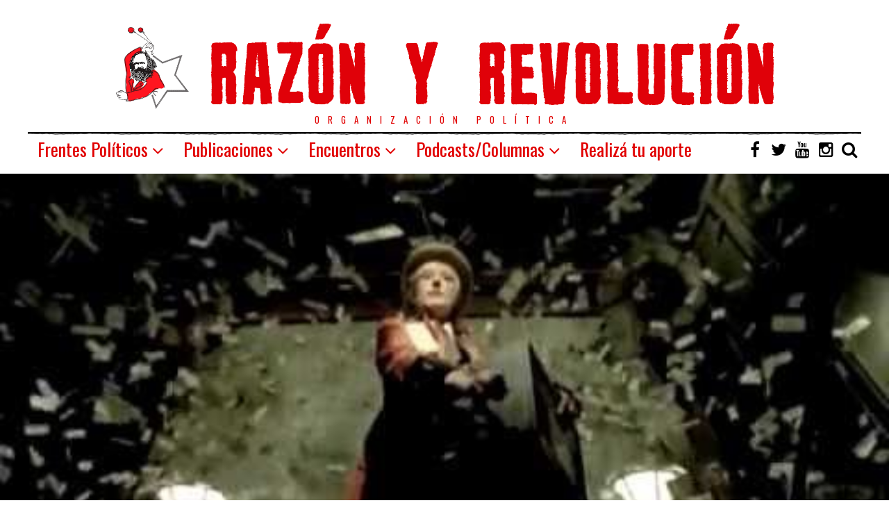

--- FILE ---
content_type: text/html; charset=UTF-8
request_url: https://razonyrevolucion.org/la-maquinita-de-subsidiar-a-la-burguesia-la-inflacion-como-problema-estructural-de-la-economia-argentina/
body_size: 27221
content:
<!DOCTYPE html>
<html dir="ltr" lang="es"
	prefix="og: https://ogp.me/ns#"  class="no-js">
<head>
	<meta charset="UTF-8">
	<meta name="viewport" content="width=device-width, initial-scale=1.0">
	<link rel="profile" href="http://gmpg.org/xfn/11">
    
	<!--[if lt IE 9]>
	<script src="https://razonyrevolucion.org/wp-content/themes/fox/js/html5.js"></script>
	<![endif]-->
    
    <script>(function(html){html.className = html.className.replace(/\bno-js\b/,'js')})(document.documentElement);</script>
<title>La maquinita (de subsidiar a la burguesía). La inflación como problema estructural de la economía argentina - Vía Socialista - RyR</title>

		<!-- All in One SEO 4.2.0 -->
		<meta name="description" content="La inflación no es algo episódico o de voluntades malvadas, sino que es el síntoma de un proceso general de retraso en la productividad del trabajo, de empobrecimiento generalizado del país y de sostenimiento de una clase dominante parásita, agotada en su función histórica e incapaz de relanzar las fuerzas productivas. Damián BilViviana HansiOME –" />
		<meta name="robots" content="max-image-preview:large" />
		<link rel="canonical" href="https://razonyrevolucion.org/la-maquinita-de-subsidiar-a-la-burguesia-la-inflacion-como-problema-estructural-de-la-economia-argentina/" />
		<meta property="og:locale" content="es_ES" />
		<meta property="og:site_name" content="Vía Socialista - RyR - Organización política" />
		<meta property="og:type" content="article" />
		<meta property="og:title" content="La maquinita (de subsidiar a la burguesía). La inflación como problema estructural de la economía argentina - Vía Socialista - RyR" />
		<meta property="og:description" content="La inflación no es algo episódico o de voluntades malvadas, sino que es el síntoma de un proceso general de retraso en la productividad del trabajo, de empobrecimiento generalizado del país y de sostenimiento de una clase dominante parásita, agotada en su función histórica e incapaz de relanzar las fuerzas productivas. Damián BilViviana HansiOME –" />
		<meta property="og:url" content="https://razonyrevolucion.org/la-maquinita-de-subsidiar-a-la-burguesia-la-inflacion-como-problema-estructural-de-la-economia-argentina/" />
		<meta property="article:published_time" content="2021-04-25T21:19:32+00:00" />
		<meta property="article:modified_time" content="2021-04-25T21:29:06+00:00" />
		<meta name="twitter:card" content="summary" />
		<meta name="twitter:title" content="La maquinita (de subsidiar a la burguesía). La inflación como problema estructural de la economía argentina - Vía Socialista - RyR" />
		<meta name="twitter:description" content="La inflación no es algo episódico o de voluntades malvadas, sino que es el síntoma de un proceso general de retraso en la productividad del trabajo, de empobrecimiento generalizado del país y de sostenimiento de una clase dominante parásita, agotada en su función histórica e incapaz de relanzar las fuerzas productivas. Damián BilViviana HansiOME –" />
		<script type="application/ld+json" class="aioseo-schema">
			{"@context":"https:\/\/schema.org","@graph":[{"@type":"WebSite","@id":"https:\/\/razonyrevolucion.org\/#website","url":"https:\/\/razonyrevolucion.org\/","name":"V\u00eda Socialista - RyR","description":"Organizaci\u00f3n pol\u00edtica","inLanguage":"es-ES","publisher":{"@id":"https:\/\/razonyrevolucion.org\/#organization"}},{"@type":"Organization","@id":"https:\/\/razonyrevolucion.org\/#organization","name":"Raz\u00f3n y Revoluci\u00f3n","url":"https:\/\/razonyrevolucion.org\/"},{"@type":"BreadcrumbList","@id":"https:\/\/razonyrevolucion.org\/la-maquinita-de-subsidiar-a-la-burguesia-la-inflacion-como-problema-estructural-de-la-economia-argentina\/#breadcrumblist","itemListElement":[{"@type":"ListItem","@id":"https:\/\/razonyrevolucion.org\/#listItem","position":1,"item":{"@type":"WebPage","@id":"https:\/\/razonyrevolucion.org\/","name":"Inicio","description":"Organizaci\u00f3n pol\u00edtica","url":"https:\/\/razonyrevolucion.org\/"},"nextItem":"https:\/\/razonyrevolucion.org\/la-maquinita-de-subsidiar-a-la-burguesia-la-inflacion-como-problema-estructural-de-la-economia-argentina\/#listItem"},{"@type":"ListItem","@id":"https:\/\/razonyrevolucion.org\/la-maquinita-de-subsidiar-a-la-burguesia-la-inflacion-como-problema-estructural-de-la-economia-argentina\/#listItem","position":2,"item":{"@type":"WebPage","@id":"https:\/\/razonyrevolucion.org\/la-maquinita-de-subsidiar-a-la-burguesia-la-inflacion-como-problema-estructural-de-la-economia-argentina\/","name":"La maquinita (de subsidiar a la burgues\u00eda). La inflaci\u00f3n como problema estructural de la econom\u00eda argentina","description":"La inflaci\u00f3n no es algo epis\u00f3dico o de voluntades malvadas, sino que es el s\u00edntoma de un proceso general de retraso en la productividad del trabajo, de empobrecimiento generalizado del pa\u00eds y de sostenimiento de una clase dominante par\u00e1sita, agotada en su funci\u00f3n hist\u00f3rica e incapaz de relanzar las fuerzas productivas. Dami\u00e1n BilViviana HansiOME \u2013","url":"https:\/\/razonyrevolucion.org\/la-maquinita-de-subsidiar-a-la-burguesia-la-inflacion-como-problema-estructural-de-la-economia-argentina\/"},"previousItem":"https:\/\/razonyrevolucion.org\/#listItem"}]},{"@type":"Person","@id":"https:\/\/razonyrevolucion.org\/author\/scominiello\/#author","url":"https:\/\/razonyrevolucion.org\/author\/scominiello\/","name":"Sebastian Cominiello","image":{"@type":"ImageObject","@id":"https:\/\/razonyrevolucion.org\/la-maquinita-de-subsidiar-a-la-burguesia-la-inflacion-como-problema-estructural-de-la-economia-argentina\/#authorImage","url":"https:\/\/secure.gravatar.com\/avatar\/7e91522968b8e65908263490ff19bca0?s=96&d=retro&r=g","width":96,"height":96,"caption":"Sebastian Cominiello"}},{"@type":"WebPage","@id":"https:\/\/razonyrevolucion.org\/la-maquinita-de-subsidiar-a-la-burguesia-la-inflacion-como-problema-estructural-de-la-economia-argentina\/#webpage","url":"https:\/\/razonyrevolucion.org\/la-maquinita-de-subsidiar-a-la-burguesia-la-inflacion-como-problema-estructural-de-la-economia-argentina\/","name":"La maquinita (de subsidiar a la burgues\u00eda). La inflaci\u00f3n como problema estructural de la econom\u00eda argentina - V\u00eda Socialista - RyR","description":"La inflaci\u00f3n no es algo epis\u00f3dico o de voluntades malvadas, sino que es el s\u00edntoma de un proceso general de retraso en la productividad del trabajo, de empobrecimiento generalizado del pa\u00eds y de sostenimiento de una clase dominante par\u00e1sita, agotada en su funci\u00f3n hist\u00f3rica e incapaz de relanzar las fuerzas productivas. Dami\u00e1n BilViviana HansiOME \u2013","inLanguage":"es-ES","isPartOf":{"@id":"https:\/\/razonyrevolucion.org\/#website"},"breadcrumb":{"@id":"https:\/\/razonyrevolucion.org\/la-maquinita-de-subsidiar-a-la-burguesia-la-inflacion-como-problema-estructural-de-la-economia-argentina\/#breadcrumblist"},"author":"https:\/\/razonyrevolucion.org\/author\/scominiello\/#author","creator":"https:\/\/razonyrevolucion.org\/author\/scominiello\/#author","image":{"@type":"ImageObject","@id":"https:\/\/razonyrevolucion.org\/#mainImage","url":"https:\/\/razonyrevolucion.org\/wp-content\/uploads\/2021\/04\/WhatsApp-Image-2021-04-25-at-16.31.58.jpeg","width":480,"height":360},"primaryImageOfPage":{"@id":"https:\/\/razonyrevolucion.org\/la-maquinita-de-subsidiar-a-la-burguesia-la-inflacion-como-problema-estructural-de-la-economia-argentina\/#mainImage"},"datePublished":"2021-04-25T21:19:32-03:00","dateModified":"2021-04-25T21:29:06-03:00"},{"@type":"BlogPosting","@id":"https:\/\/razonyrevolucion.org\/la-maquinita-de-subsidiar-a-la-burguesia-la-inflacion-como-problema-estructural-de-la-economia-argentina\/#blogposting","name":"La maquinita (de subsidiar a la burgues\u00eda). La inflaci\u00f3n como problema estructural de la econom\u00eda argentina - V\u00eda Socialista - RyR","description":"La inflaci\u00f3n no es algo epis\u00f3dico o de voluntades malvadas, sino que es el s\u00edntoma de un proceso general de retraso en la productividad del trabajo, de empobrecimiento generalizado del pa\u00eds y de sostenimiento de una clase dominante par\u00e1sita, agotada en su funci\u00f3n hist\u00f3rica e incapaz de relanzar las fuerzas productivas. Dami\u00e1n BilViviana HansiOME \u2013","inLanguage":"es-ES","headline":"La maquinita (de subsidiar a la burgues\u00eda). La inflaci\u00f3n como problema estructural de la econom\u00eda argentina","author":{"@id":"https:\/\/razonyrevolucion.org\/author\/scominiello\/#author"},"publisher":{"@id":"https:\/\/razonyrevolucion.org\/#organization"},"datePublished":"2021-04-25T21:19:32-03:00","dateModified":"2021-04-25T21:29:06-03:00","commentCount":1,"articleSection":"El Aromo n\u00b0 116, Novedades, Econom\u00eda Argentina","mainEntityOfPage":{"@id":"https:\/\/razonyrevolucion.org\/la-maquinita-de-subsidiar-a-la-burguesia-la-inflacion-como-problema-estructural-de-la-economia-argentina\/#webpage"},"isPartOf":{"@id":"https:\/\/razonyrevolucion.org\/la-maquinita-de-subsidiar-a-la-burguesia-la-inflacion-como-problema-estructural-de-la-economia-argentina\/#webpage"},"image":{"@type":"ImageObject","@id":"https:\/\/razonyrevolucion.org\/#articleImage","url":"https:\/\/razonyrevolucion.org\/wp-content\/uploads\/2021\/04\/WhatsApp-Image-2021-04-25-at-16.31.58.jpeg","width":480,"height":360}}]}
		</script>
		<!-- All in One SEO -->

<link rel='dns-prefetch' href='//fonts.googleapis.com' />
<link rel='dns-prefetch' href='//s.w.org' />
<link href='https://fonts.gstatic.com' crossorigin rel='preconnect' />
<link rel="alternate" type="application/rss+xml" title="Vía Socialista - RyR &raquo; Feed" href="https://razonyrevolucion.org/feed/" />
<link rel="alternate" type="application/rss+xml" title="Vía Socialista - RyR &raquo; Feed de los comentarios" href="https://razonyrevolucion.org/comments/feed/" />
<link rel="alternate" type="application/rss+xml" title="Vía Socialista - RyR &raquo; Comentario La maquinita (de subsidiar a la burguesía). La inflación como problema estructural de la economía argentina del feed" href="https://razonyrevolucion.org/la-maquinita-de-subsidiar-a-la-burguesia-la-inflacion-como-problema-estructural-de-la-economia-argentina/feed/" />
		<!-- This site uses the Google Analytics by MonsterInsights plugin v9.11.1 - Using Analytics tracking - https://www.monsterinsights.com/ -->
							<script src="//www.googletagmanager.com/gtag/js?id=G-ZHTCESW195"  data-cfasync="false" data-wpfc-render="false" type="text/javascript" async></script>
			<script data-cfasync="false" data-wpfc-render="false" type="text/javascript">
				var mi_version = '9.11.1';
				var mi_track_user = true;
				var mi_no_track_reason = '';
								var MonsterInsightsDefaultLocations = {"page_location":"https:\/\/razonyrevolucion.org\/la-maquinita-de-subsidiar-a-la-burguesia-la-inflacion-como-problema-estructural-de-la-economia-argentina\/"};
								if ( typeof MonsterInsightsPrivacyGuardFilter === 'function' ) {
					var MonsterInsightsLocations = (typeof MonsterInsightsExcludeQuery === 'object') ? MonsterInsightsPrivacyGuardFilter( MonsterInsightsExcludeQuery ) : MonsterInsightsPrivacyGuardFilter( MonsterInsightsDefaultLocations );
				} else {
					var MonsterInsightsLocations = (typeof MonsterInsightsExcludeQuery === 'object') ? MonsterInsightsExcludeQuery : MonsterInsightsDefaultLocations;
				}

								var disableStrs = [
										'ga-disable-G-ZHTCESW195',
									];

				/* Function to detect opted out users */
				function __gtagTrackerIsOptedOut() {
					for (var index = 0; index < disableStrs.length; index++) {
						if (document.cookie.indexOf(disableStrs[index] + '=true') > -1) {
							return true;
						}
					}

					return false;
				}

				/* Disable tracking if the opt-out cookie exists. */
				if (__gtagTrackerIsOptedOut()) {
					for (var index = 0; index < disableStrs.length; index++) {
						window[disableStrs[index]] = true;
					}
				}

				/* Opt-out function */
				function __gtagTrackerOptout() {
					for (var index = 0; index < disableStrs.length; index++) {
						document.cookie = disableStrs[index] + '=true; expires=Thu, 31 Dec 2099 23:59:59 UTC; path=/';
						window[disableStrs[index]] = true;
					}
				}

				if ('undefined' === typeof gaOptout) {
					function gaOptout() {
						__gtagTrackerOptout();
					}
				}
								window.dataLayer = window.dataLayer || [];

				window.MonsterInsightsDualTracker = {
					helpers: {},
					trackers: {},
				};
				if (mi_track_user) {
					function __gtagDataLayer() {
						dataLayer.push(arguments);
					}

					function __gtagTracker(type, name, parameters) {
						if (!parameters) {
							parameters = {};
						}

						if (parameters.send_to) {
							__gtagDataLayer.apply(null, arguments);
							return;
						}

						if (type === 'event') {
														parameters.send_to = monsterinsights_frontend.v4_id;
							var hookName = name;
							if (typeof parameters['event_category'] !== 'undefined') {
								hookName = parameters['event_category'] + ':' + name;
							}

							if (typeof MonsterInsightsDualTracker.trackers[hookName] !== 'undefined') {
								MonsterInsightsDualTracker.trackers[hookName](parameters);
							} else {
								__gtagDataLayer('event', name, parameters);
							}
							
						} else {
							__gtagDataLayer.apply(null, arguments);
						}
					}

					__gtagTracker('js', new Date());
					__gtagTracker('set', {
						'developer_id.dZGIzZG': true,
											});
					if ( MonsterInsightsLocations.page_location ) {
						__gtagTracker('set', MonsterInsightsLocations);
					}
										__gtagTracker('config', 'G-ZHTCESW195', {"forceSSL":"true"} );
										window.gtag = __gtagTracker;										(function () {
						/* https://developers.google.com/analytics/devguides/collection/analyticsjs/ */
						/* ga and __gaTracker compatibility shim. */
						var noopfn = function () {
							return null;
						};
						var newtracker = function () {
							return new Tracker();
						};
						var Tracker = function () {
							return null;
						};
						var p = Tracker.prototype;
						p.get = noopfn;
						p.set = noopfn;
						p.send = function () {
							var args = Array.prototype.slice.call(arguments);
							args.unshift('send');
							__gaTracker.apply(null, args);
						};
						var __gaTracker = function () {
							var len = arguments.length;
							if (len === 0) {
								return;
							}
							var f = arguments[len - 1];
							if (typeof f !== 'object' || f === null || typeof f.hitCallback !== 'function') {
								if ('send' === arguments[0]) {
									var hitConverted, hitObject = false, action;
									if ('event' === arguments[1]) {
										if ('undefined' !== typeof arguments[3]) {
											hitObject = {
												'eventAction': arguments[3],
												'eventCategory': arguments[2],
												'eventLabel': arguments[4],
												'value': arguments[5] ? arguments[5] : 1,
											}
										}
									}
									if ('pageview' === arguments[1]) {
										if ('undefined' !== typeof arguments[2]) {
											hitObject = {
												'eventAction': 'page_view',
												'page_path': arguments[2],
											}
										}
									}
									if (typeof arguments[2] === 'object') {
										hitObject = arguments[2];
									}
									if (typeof arguments[5] === 'object') {
										Object.assign(hitObject, arguments[5]);
									}
									if ('undefined' !== typeof arguments[1].hitType) {
										hitObject = arguments[1];
										if ('pageview' === hitObject.hitType) {
											hitObject.eventAction = 'page_view';
										}
									}
									if (hitObject) {
										action = 'timing' === arguments[1].hitType ? 'timing_complete' : hitObject.eventAction;
										hitConverted = mapArgs(hitObject);
										__gtagTracker('event', action, hitConverted);
									}
								}
								return;
							}

							function mapArgs(args) {
								var arg, hit = {};
								var gaMap = {
									'eventCategory': 'event_category',
									'eventAction': 'event_action',
									'eventLabel': 'event_label',
									'eventValue': 'event_value',
									'nonInteraction': 'non_interaction',
									'timingCategory': 'event_category',
									'timingVar': 'name',
									'timingValue': 'value',
									'timingLabel': 'event_label',
									'page': 'page_path',
									'location': 'page_location',
									'title': 'page_title',
									'referrer' : 'page_referrer',
								};
								for (arg in args) {
																		if (!(!args.hasOwnProperty(arg) || !gaMap.hasOwnProperty(arg))) {
										hit[gaMap[arg]] = args[arg];
									} else {
										hit[arg] = args[arg];
									}
								}
								return hit;
							}

							try {
								f.hitCallback();
							} catch (ex) {
							}
						};
						__gaTracker.create = newtracker;
						__gaTracker.getByName = newtracker;
						__gaTracker.getAll = function () {
							return [];
						};
						__gaTracker.remove = noopfn;
						__gaTracker.loaded = true;
						window['__gaTracker'] = __gaTracker;
					})();
									} else {
										console.log("");
					(function () {
						function __gtagTracker() {
							return null;
						}

						window['__gtagTracker'] = __gtagTracker;
						window['gtag'] = __gtagTracker;
					})();
									}
			</script>
							<!-- / Google Analytics by MonsterInsights -->
		<script type="text/javascript">
window._wpemojiSettings = {"baseUrl":"https:\/\/s.w.org\/images\/core\/emoji\/13.1.0\/72x72\/","ext":".png","svgUrl":"https:\/\/s.w.org\/images\/core\/emoji\/13.1.0\/svg\/","svgExt":".svg","source":{"concatemoji":"https:\/\/razonyrevolucion.org\/wp-includes\/js\/wp-emoji-release.min.js?ver=5.9.12"}};
/*! This file is auto-generated */
!function(e,a,t){var n,r,o,i=a.createElement("canvas"),p=i.getContext&&i.getContext("2d");function s(e,t){var a=String.fromCharCode;p.clearRect(0,0,i.width,i.height),p.fillText(a.apply(this,e),0,0);e=i.toDataURL();return p.clearRect(0,0,i.width,i.height),p.fillText(a.apply(this,t),0,0),e===i.toDataURL()}function c(e){var t=a.createElement("script");t.src=e,t.defer=t.type="text/javascript",a.getElementsByTagName("head")[0].appendChild(t)}for(o=Array("flag","emoji"),t.supports={everything:!0,everythingExceptFlag:!0},r=0;r<o.length;r++)t.supports[o[r]]=function(e){if(!p||!p.fillText)return!1;switch(p.textBaseline="top",p.font="600 32px Arial",e){case"flag":return s([127987,65039,8205,9895,65039],[127987,65039,8203,9895,65039])?!1:!s([55356,56826,55356,56819],[55356,56826,8203,55356,56819])&&!s([55356,57332,56128,56423,56128,56418,56128,56421,56128,56430,56128,56423,56128,56447],[55356,57332,8203,56128,56423,8203,56128,56418,8203,56128,56421,8203,56128,56430,8203,56128,56423,8203,56128,56447]);case"emoji":return!s([10084,65039,8205,55357,56613],[10084,65039,8203,55357,56613])}return!1}(o[r]),t.supports.everything=t.supports.everything&&t.supports[o[r]],"flag"!==o[r]&&(t.supports.everythingExceptFlag=t.supports.everythingExceptFlag&&t.supports[o[r]]);t.supports.everythingExceptFlag=t.supports.everythingExceptFlag&&!t.supports.flag,t.DOMReady=!1,t.readyCallback=function(){t.DOMReady=!0},t.supports.everything||(n=function(){t.readyCallback()},a.addEventListener?(a.addEventListener("DOMContentLoaded",n,!1),e.addEventListener("load",n,!1)):(e.attachEvent("onload",n),a.attachEvent("onreadystatechange",function(){"complete"===a.readyState&&t.readyCallback()})),(n=t.source||{}).concatemoji?c(n.concatemoji):n.wpemoji&&n.twemoji&&(c(n.twemoji),c(n.wpemoji)))}(window,document,window._wpemojiSettings);
</script>
<style type="text/css">
img.wp-smiley,
img.emoji {
	display: inline !important;
	border: none !important;
	box-shadow: none !important;
	height: 1em !important;
	width: 1em !important;
	margin: 0 0.07em !important;
	vertical-align: -0.1em !important;
	background: none !important;
	padding: 0 !important;
}
</style>
	<link rel='stylesheet' id='wp-block-library-css'  href='https://razonyrevolucion.org/wp-includes/css/dist/block-library/style.min.css?ver=5.9.12' type='text/css' media='all' />
<link rel='stylesheet' id='awsm-ead-public-css'  href='https://razonyrevolucion.org/wp-content/plugins/embed-any-document/css/embed-public.min.css?ver=2.7.1' type='text/css' media='all' />
<style id='global-styles-inline-css' type='text/css'>
body{--wp--preset--color--black: #000000;--wp--preset--color--cyan-bluish-gray: #abb8c3;--wp--preset--color--white: #ffffff;--wp--preset--color--pale-pink: #f78da7;--wp--preset--color--vivid-red: #cf2e2e;--wp--preset--color--luminous-vivid-orange: #ff6900;--wp--preset--color--luminous-vivid-amber: #fcb900;--wp--preset--color--light-green-cyan: #7bdcb5;--wp--preset--color--vivid-green-cyan: #00d084;--wp--preset--color--pale-cyan-blue: #8ed1fc;--wp--preset--color--vivid-cyan-blue: #0693e3;--wp--preset--color--vivid-purple: #9b51e0;--wp--preset--gradient--vivid-cyan-blue-to-vivid-purple: linear-gradient(135deg,rgba(6,147,227,1) 0%,rgb(155,81,224) 100%);--wp--preset--gradient--light-green-cyan-to-vivid-green-cyan: linear-gradient(135deg,rgb(122,220,180) 0%,rgb(0,208,130) 100%);--wp--preset--gradient--luminous-vivid-amber-to-luminous-vivid-orange: linear-gradient(135deg,rgba(252,185,0,1) 0%,rgba(255,105,0,1) 100%);--wp--preset--gradient--luminous-vivid-orange-to-vivid-red: linear-gradient(135deg,rgba(255,105,0,1) 0%,rgb(207,46,46) 100%);--wp--preset--gradient--very-light-gray-to-cyan-bluish-gray: linear-gradient(135deg,rgb(238,238,238) 0%,rgb(169,184,195) 100%);--wp--preset--gradient--cool-to-warm-spectrum: linear-gradient(135deg,rgb(74,234,220) 0%,rgb(151,120,209) 20%,rgb(207,42,186) 40%,rgb(238,44,130) 60%,rgb(251,105,98) 80%,rgb(254,248,76) 100%);--wp--preset--gradient--blush-light-purple: linear-gradient(135deg,rgb(255,206,236) 0%,rgb(152,150,240) 100%);--wp--preset--gradient--blush-bordeaux: linear-gradient(135deg,rgb(254,205,165) 0%,rgb(254,45,45) 50%,rgb(107,0,62) 100%);--wp--preset--gradient--luminous-dusk: linear-gradient(135deg,rgb(255,203,112) 0%,rgb(199,81,192) 50%,rgb(65,88,208) 100%);--wp--preset--gradient--pale-ocean: linear-gradient(135deg,rgb(255,245,203) 0%,rgb(182,227,212) 50%,rgb(51,167,181) 100%);--wp--preset--gradient--electric-grass: linear-gradient(135deg,rgb(202,248,128) 0%,rgb(113,206,126) 100%);--wp--preset--gradient--midnight: linear-gradient(135deg,rgb(2,3,129) 0%,rgb(40,116,252) 100%);--wp--preset--duotone--dark-grayscale: url('#wp-duotone-dark-grayscale');--wp--preset--duotone--grayscale: url('#wp-duotone-grayscale');--wp--preset--duotone--purple-yellow: url('#wp-duotone-purple-yellow');--wp--preset--duotone--blue-red: url('#wp-duotone-blue-red');--wp--preset--duotone--midnight: url('#wp-duotone-midnight');--wp--preset--duotone--magenta-yellow: url('#wp-duotone-magenta-yellow');--wp--preset--duotone--purple-green: url('#wp-duotone-purple-green');--wp--preset--duotone--blue-orange: url('#wp-duotone-blue-orange');--wp--preset--font-size--small: 13px;--wp--preset--font-size--medium: 20px;--wp--preset--font-size--large: 36px;--wp--preset--font-size--x-large: 42px;}.has-black-color{color: var(--wp--preset--color--black) !important;}.has-cyan-bluish-gray-color{color: var(--wp--preset--color--cyan-bluish-gray) !important;}.has-white-color{color: var(--wp--preset--color--white) !important;}.has-pale-pink-color{color: var(--wp--preset--color--pale-pink) !important;}.has-vivid-red-color{color: var(--wp--preset--color--vivid-red) !important;}.has-luminous-vivid-orange-color{color: var(--wp--preset--color--luminous-vivid-orange) !important;}.has-luminous-vivid-amber-color{color: var(--wp--preset--color--luminous-vivid-amber) !important;}.has-light-green-cyan-color{color: var(--wp--preset--color--light-green-cyan) !important;}.has-vivid-green-cyan-color{color: var(--wp--preset--color--vivid-green-cyan) !important;}.has-pale-cyan-blue-color{color: var(--wp--preset--color--pale-cyan-blue) !important;}.has-vivid-cyan-blue-color{color: var(--wp--preset--color--vivid-cyan-blue) !important;}.has-vivid-purple-color{color: var(--wp--preset--color--vivid-purple) !important;}.has-black-background-color{background-color: var(--wp--preset--color--black) !important;}.has-cyan-bluish-gray-background-color{background-color: var(--wp--preset--color--cyan-bluish-gray) !important;}.has-white-background-color{background-color: var(--wp--preset--color--white) !important;}.has-pale-pink-background-color{background-color: var(--wp--preset--color--pale-pink) !important;}.has-vivid-red-background-color{background-color: var(--wp--preset--color--vivid-red) !important;}.has-luminous-vivid-orange-background-color{background-color: var(--wp--preset--color--luminous-vivid-orange) !important;}.has-luminous-vivid-amber-background-color{background-color: var(--wp--preset--color--luminous-vivid-amber) !important;}.has-light-green-cyan-background-color{background-color: var(--wp--preset--color--light-green-cyan) !important;}.has-vivid-green-cyan-background-color{background-color: var(--wp--preset--color--vivid-green-cyan) !important;}.has-pale-cyan-blue-background-color{background-color: var(--wp--preset--color--pale-cyan-blue) !important;}.has-vivid-cyan-blue-background-color{background-color: var(--wp--preset--color--vivid-cyan-blue) !important;}.has-vivid-purple-background-color{background-color: var(--wp--preset--color--vivid-purple) !important;}.has-black-border-color{border-color: var(--wp--preset--color--black) !important;}.has-cyan-bluish-gray-border-color{border-color: var(--wp--preset--color--cyan-bluish-gray) !important;}.has-white-border-color{border-color: var(--wp--preset--color--white) !important;}.has-pale-pink-border-color{border-color: var(--wp--preset--color--pale-pink) !important;}.has-vivid-red-border-color{border-color: var(--wp--preset--color--vivid-red) !important;}.has-luminous-vivid-orange-border-color{border-color: var(--wp--preset--color--luminous-vivid-orange) !important;}.has-luminous-vivid-amber-border-color{border-color: var(--wp--preset--color--luminous-vivid-amber) !important;}.has-light-green-cyan-border-color{border-color: var(--wp--preset--color--light-green-cyan) !important;}.has-vivid-green-cyan-border-color{border-color: var(--wp--preset--color--vivid-green-cyan) !important;}.has-pale-cyan-blue-border-color{border-color: var(--wp--preset--color--pale-cyan-blue) !important;}.has-vivid-cyan-blue-border-color{border-color: var(--wp--preset--color--vivid-cyan-blue) !important;}.has-vivid-purple-border-color{border-color: var(--wp--preset--color--vivid-purple) !important;}.has-vivid-cyan-blue-to-vivid-purple-gradient-background{background: var(--wp--preset--gradient--vivid-cyan-blue-to-vivid-purple) !important;}.has-light-green-cyan-to-vivid-green-cyan-gradient-background{background: var(--wp--preset--gradient--light-green-cyan-to-vivid-green-cyan) !important;}.has-luminous-vivid-amber-to-luminous-vivid-orange-gradient-background{background: var(--wp--preset--gradient--luminous-vivid-amber-to-luminous-vivid-orange) !important;}.has-luminous-vivid-orange-to-vivid-red-gradient-background{background: var(--wp--preset--gradient--luminous-vivid-orange-to-vivid-red) !important;}.has-very-light-gray-to-cyan-bluish-gray-gradient-background{background: var(--wp--preset--gradient--very-light-gray-to-cyan-bluish-gray) !important;}.has-cool-to-warm-spectrum-gradient-background{background: var(--wp--preset--gradient--cool-to-warm-spectrum) !important;}.has-blush-light-purple-gradient-background{background: var(--wp--preset--gradient--blush-light-purple) !important;}.has-blush-bordeaux-gradient-background{background: var(--wp--preset--gradient--blush-bordeaux) !important;}.has-luminous-dusk-gradient-background{background: var(--wp--preset--gradient--luminous-dusk) !important;}.has-pale-ocean-gradient-background{background: var(--wp--preset--gradient--pale-ocean) !important;}.has-electric-grass-gradient-background{background: var(--wp--preset--gradient--electric-grass) !important;}.has-midnight-gradient-background{background: var(--wp--preset--gradient--midnight) !important;}.has-small-font-size{font-size: var(--wp--preset--font-size--small) !important;}.has-medium-font-size{font-size: var(--wp--preset--font-size--medium) !important;}.has-large-font-size{font-size: var(--wp--preset--font-size--large) !important;}.has-x-large-font-size{font-size: var(--wp--preset--font-size--x-large) !important;}
</style>
<link rel='stylesheet' id='dashicons-css'  href='https://razonyrevolucion.org/wp-includes/css/dashicons.min.css?ver=5.9.12' type='text/css' media='all' />
<link rel='stylesheet' id='post-views-counter-frontend-css'  href='https://razonyrevolucion.org/wp-content/plugins/post-views-counter/css/frontend.css?ver=1.3.11' type='text/css' media='all' />
<link rel='stylesheet' id='wpemfb-lightbox-css'  href='https://razonyrevolucion.org/wp-content/plugins/wp-embed-facebook/templates/lightbox/css/lightbox.css?ver=3.0.10' type='text/css' media='all' />
<link rel='stylesheet' id='wp-pagenavi-css'  href='https://razonyrevolucion.org/wp-content/plugins/wp-pagenavi/pagenavi-css.css?ver=2.70' type='text/css' media='all' />
<link rel='stylesheet' id='wi-fonts-css'  href='https://fonts.googleapis.com/css?family=Merriweather:300,300italic,regular,italic,700,700italic,900,900italic|Oswald:200,300,regular,500,600,700&#038;subset=cyrillic-ext,latin,vietnamese,latin-ext,cyrillic' type='text/css' media='all' />
<link rel='stylesheet' id='font-awesome-css'  href='https://razonyrevolucion.org/wp-content/themes/fox/css/font-awesome-4.7.0/css/font-awesome.min.css?ver=4.7' type='text/css' media='all' />
<link rel='stylesheet' id='style-css'  href='https://razonyrevolucion.org/wp-content/themes/fox/style.min.css?ver=5.9.12' type='text/css' media='all' />
<link rel='stylesheet' id='rtbs-css'  href='https://razonyrevolucion.org/wp-content/plugins/responsive-tabs-pro/css/rtbs_style.min.css?ver=5.9.12' type='text/css' media='all' />
<link rel='stylesheet' id='jquery.lightbox.min.css-css'  href='https://razonyrevolucion.org/wp-content/plugins/wp-jquery-lightbox/styles/lightbox.min.css?ver=1.4.8.2' type='text/css' media='all' />
<script type='text/javascript' src='https://razonyrevolucion.org/wp-content/plugins/google-analytics-for-wordpress/assets/js/frontend-gtag.min.js?ver=9.11.1' id='monsterinsights-frontend-script-js'></script>
<script data-cfasync="false" data-wpfc-render="false" type="text/javascript" id='monsterinsights-frontend-script-js-extra'>/* <![CDATA[ */
var monsterinsights_frontend = {"js_events_tracking":"true","download_extensions":"doc,pdf,ppt,zip,xls,docx,pptx,xlsx","inbound_paths":"[]","home_url":"https:\/\/razonyrevolucion.org","hash_tracking":"false","v4_id":"G-ZHTCESW195"};/* ]]> */
</script>
<script type='text/javascript' src='https://razonyrevolucion.org/wp-includes/js/jquery/jquery.min.js?ver=3.6.0' id='jquery-core-js'></script>
<script type='text/javascript' src='https://razonyrevolucion.org/wp-includes/js/jquery/jquery-migrate.min.js?ver=3.3.2' id='jquery-migrate-js'></script>
<script type='text/javascript' src='https://razonyrevolucion.org/wp-content/plugins/wp-embed-facebook/templates/lightbox/js/lightbox.min.js?ver=3.0.10' id='wpemfb-lightbox-js'></script>
<script type='text/javascript' id='wpemfb-fbjs-js-extra'>
/* <![CDATA[ */
var WEF = {"local":"es_ES","version":"v3.2","fb_id":"2251906328433036"};
/* ]]> */
</script>
<script type='text/javascript' src='https://razonyrevolucion.org/wp-content/plugins/wp-embed-facebook/inc/js/fb.min.js?ver=3.0.10' id='wpemfb-fbjs-js'></script>
<script type='text/javascript' src='https://razonyrevolucion.org/wp-content/plugins/responsive-tabs-pro/js/rtbs.min.js?ver=5.9.12' id='rtbs-js'></script>
<link rel="https://api.w.org/" href="https://razonyrevolucion.org/wp-json/" /><link rel="alternate" type="application/json" href="https://razonyrevolucion.org/wp-json/wp/v2/posts/20128" /><link rel="EditURI" type="application/rsd+xml" title="RSD" href="https://razonyrevolucion.org/xmlrpc.php?rsd" />
<link rel="wlwmanifest" type="application/wlwmanifest+xml" href="https://razonyrevolucion.org/wp-includes/wlwmanifest.xml" /> 
<meta name="generator" content="WordPress 5.9.12" />
<link rel='shortlink' href='https://razonyrevolucion.org/?p=20128' />
<link rel="alternate" type="application/json+oembed" href="https://razonyrevolucion.org/wp-json/oembed/1.0/embed?url=https%3A%2F%2Frazonyrevolucion.org%2Fla-maquinita-de-subsidiar-a-la-burguesia-la-inflacion-como-problema-estructural-de-la-economia-argentina%2F" />
<link rel="alternate" type="text/xml+oembed" href="https://razonyrevolucion.org/wp-json/oembed/1.0/embed?url=https%3A%2F%2Frazonyrevolucion.org%2Fla-maquinita-de-subsidiar-a-la-burguesia-la-inflacion-como-problema-estructural-de-la-economia-argentina%2F&#038;format=xml" />
<meta name="generator" content="Site Kit by Google 1.71.0" /><link rel='stylesheet' href='//maxcdn.bootstrapcdn.com/font-awesome/4.3.0/css/font-awesome.min.css'><style type="text/css">
    
    /* LOGO MARGIN */
        
        
    /* Logo width */
        
    /* footer logo width */
        #footer-logo img {
        width: 300px;
    }
        
    /* content width */
        @media (min-width: 1200px) {
        .container {width:1200px;}#wi-wrapper {max-width:1260px;}
    }
    
    /* sidebar width */
        @media (min-width: 783px) {
    .has-sidebar #secondary {
        width: 20.833333333333%;
    }
    .has-sidebar #primary {
        width: 79.166666666667%;
    }
    }
        
    /* ================== FONT FAMILY ==================== */
    body{font-family:Merriweather,sans-serif;}h1,h2,h3,h4,h5,h6, #toggle-menu span,#wi-mainnav,.no-menu,.slide .slide-caption,.title-label span, .big-meta,.blog-slider .flex-direction-nav a,.grid-meta,.list-meta,.masonry-meta,.more-link span.post-more,.pagination-inner,.post-big .more-link,.readmore,.slider-more, .single-cats,.single-date, .page-links-container, .single-tags, .authorbox-nav,.same-author-posts .viewall, .post-navigation .post-title, .review-criterion,.review-score, .comment .reply a,.comment-metadata a, .commentlist .fn, .comment-notes,.logged-in-as, #respond p .required,#respond p label, .widget_archive ul,.widget_categories ul,.widget_meta ul,.widget_nav_menu ul,.widget_pages ul,.widget_recent_entries ul, a.rsswidget, .widget_rss>ul>li>cite, .widget_recent_comments ul, .tagcloud a, .null-instagram-feed .clear a, #backtotop span,.view-count,.wpcf7 .wpcf7-submit,.wpcf7 p,div.wpcf7-response-output, button,input[type=button],input[type=reset],input[type=submit], .woocommerce #reviews #comments ol.commentlist li .comment-text p.meta, .woocommerce span.onsale, .woocommerce ul.products li.product .onsale, .woocommerce #respond input#submit, .woocommerce a.button, .woocommerce button.button, .woocommerce input.button, .woocommerce a.added_to_cart, .woocommerce nav.woocommerce-pagination ul, .woocommerce div.product p.price, .woocommerce div.product span.price, .woocommerce div.product .woocommerce-tabs ul.tabs li a, .woocommerce table.shop_table th, .woocommerce table.shop_table td.product-name a{font-family:Oswald,sans-serif;}#toggle-menu span,.no-menu, #wi-mainnav{font-family:Oswald,sans-serif;}    
    /* ================== FONT SIZE ==================== */
    .section-heading{font-size:50px;}        /* ipad portrait */
        @media (max-width: 979px) {
            .section-heading{font-size:35px;}        }
        
        /* iphone landscape */
        @media (max-width: 767px) {
            .section-heading{font-size:25px;}        }
        
        /* iphone portrait */
        @media (max-width: 479px) {
            .section-heading{font-size:16.25px;}        }

    
    /* ================== SLOGAN LETTER SPACING ==================== */
        
    
    /* ================== COLORS ==================== */
    /* selection color */
        
    /* body text color */
        
    /* primary color */
        
    /* widget title bg color */
        .widget-title {
        background-color: #e10000;
    }
            
    /* link color */
        
    /* link hover color */
        
    /* active menu item */
        
    body {
        /* body background color */
                
        /* body background */
                
        /* position */
                
        /* repeat */
                
        /* size */
                
        /* attachment */
            }
    
     /* content bg opacity */
        
    /* CUSTOM CSS */
        
        
</style>
<link href="https://fonts.googleapis.com/css?family=Gentium+Book+Basic" rel="stylesheet">
<meta property="og:image" content="https://razonyrevolucion.org/wp-content/uploads/2021/04/WhatsApp-Image-2021-04-25-at-16.31.58.jpeg"/>
<meta property="og:image:secure_url" content="https://razonyrevolucion.org/wp-content/uploads/2021/04/WhatsApp-Image-2021-04-25-at-16.31.58.jpeg" />
      <meta name="onesignal" content="wordpress-plugin"/>
            <script>

      window.OneSignal = window.OneSignal || [];

      OneSignal.push( function() {
        OneSignal.SERVICE_WORKER_UPDATER_PATH = "OneSignalSDKUpdaterWorker.js.php";
                      OneSignal.SERVICE_WORKER_PATH = "OneSignalSDKWorker.js.php";
                      OneSignal.SERVICE_WORKER_PARAM = { scope: "/" };
        OneSignal.setDefaultNotificationUrl("https://razonyrevolucion.org");
        var oneSignal_options = {};
        window._oneSignalInitOptions = oneSignal_options;

        oneSignal_options['wordpress'] = true;
oneSignal_options['appId'] = '057e07f8-bb29-4a54-8722-334b646daeb2';
oneSignal_options['allowLocalhostAsSecureOrigin'] = true;
oneSignal_options['welcomeNotification'] = { };
oneSignal_options['welcomeNotification']['title'] = "Razón y Revolución";
oneSignal_options['welcomeNotification']['message'] = "Gracias por suscribirte";
oneSignal_options['welcomeNotification']['url'] = "razoyrevolucion.org";
oneSignal_options['path'] = "https://razonyrevolucion.org/wp-content/plugins/onesignal-free-web-push-notifications/sdk_files/";
oneSignal_options['promptOptions'] = { };
oneSignal_options['promptOptions']['actionMessage'] = "Recibí nuestras novedades";
oneSignal_options['promptOptions']['acceptButtonText'] = "Si, recibir";
oneSignal_options['promptOptions']['cancelButtonText'] = "No, gracias";
oneSignal_options['notifyButton'] = { };
oneSignal_options['notifyButton']['enable'] = true;
oneSignal_options['notifyButton']['position'] = 'bottom-left';
oneSignal_options['notifyButton']['theme'] = 'inverse';
oneSignal_options['notifyButton']['size'] = 'medium';
oneSignal_options['notifyButton']['displayPredicate'] = function() {
              return OneSignal.isPushNotificationsEnabled()
                      .then(function(isPushEnabled) {
                          return !isPushEnabled;
                      });
            };
oneSignal_options['notifyButton']['showCredit'] = true;
oneSignal_options['notifyButton']['text'] = {};
oneSignal_options['notifyButton']['text']['tip.state.unsubscribed'] = 'Suscribite';
oneSignal_options['notifyButton']['text']['tip.state.subscribed'] = 'Te suscribiste a nuestras novedades';
oneSignal_options['notifyButton']['text']['message.action.subscribed'] = '¡Gracias por suscribirte!';
oneSignal_options['notifyButton']['text']['message.action.resubscribed'] = '¡Gracias por suscribirte!';
                OneSignal.init(window._oneSignalInitOptions);
                OneSignal.showSlidedownPrompt();      });

      function documentInitOneSignal() {
        var oneSignal_elements = document.getElementsByClassName("OneSignal-prompt");

        var oneSignalLinkClickHandler = function(event) { OneSignal.push(['registerForPushNotifications']); event.preventDefault(); };        for(var i = 0; i < oneSignal_elements.length; i++)
          oneSignal_elements[i].addEventListener('click', oneSignalLinkClickHandler, false);
      }

      if (document.readyState === 'complete') {
           documentInitOneSignal();
      }
      else {
           window.addEventListener("load", function(event){
               documentInitOneSignal();
          });
      }
    </script>

		<style>
			#wp-admin-bar-pvc-post-views .pvc-graph-container { padding-top: 6px; padding-bottom: 6px; position: relative; display: block; height: 100%; box-sizing: border-box; }
			#wp-admin-bar-pvc-post-views .pvc-line-graph {
				display: inline-block;
				width: 1px;
				margin-right: 1px;
				background-color: #ccc;
				vertical-align: baseline;
			}
			#wp-admin-bar-pvc-post-views .pvc-line-graph:hover { background-color: #eee; }
			#wp-admin-bar-pvc-post-views .pvc-line-graph-0 { height: 1% }
			#wp-admin-bar-pvc-post-views .pvc-line-graph-1 { height: 5% }
			#wp-admin-bar-pvc-post-views .pvc-line-graph-2 { height: 10% }
			#wp-admin-bar-pvc-post-views .pvc-line-graph-3 { height: 15% }
			#wp-admin-bar-pvc-post-views .pvc-line-graph-4 { height: 20% }
			#wp-admin-bar-pvc-post-views .pvc-line-graph-5 { height: 25% }
			#wp-admin-bar-pvc-post-views .pvc-line-graph-6 { height: 30% }
			#wp-admin-bar-pvc-post-views .pvc-line-graph-7 { height: 35% }
			#wp-admin-bar-pvc-post-views .pvc-line-graph-8 { height: 40% }
			#wp-admin-bar-pvc-post-views .pvc-line-graph-9 { height: 45% }
			#wp-admin-bar-pvc-post-views .pvc-line-graph-10 { height: 50% }
			#wp-admin-bar-pvc-post-views .pvc-line-graph-11 { height: 55% }
			#wp-admin-bar-pvc-post-views .pvc-line-graph-12 { height: 60% }
			#wp-admin-bar-pvc-post-views .pvc-line-graph-13 { height: 65% }
			#wp-admin-bar-pvc-post-views .pvc-line-graph-14 { height: 70% }
			#wp-admin-bar-pvc-post-views .pvc-line-graph-15 { height: 75% }
			#wp-admin-bar-pvc-post-views .pvc-line-graph-16 { height: 80% }
			#wp-admin-bar-pvc-post-views .pvc-line-graph-17 { height: 85% }
			#wp-admin-bar-pvc-post-views .pvc-line-graph-18 { height: 90% }
			#wp-admin-bar-pvc-post-views .pvc-line-graph-19 { height: 95% }
			#wp-admin-bar-pvc-post-views .pvc-line-graph-20 { height: 100% }
		</style><link rel="icon" href="https://razonyrevolucion.org/wp-content/uploads/2014/09/cropped-logoryricono-1-32x32.png" sizes="32x32" />
<link rel="icon" href="https://razonyrevolucion.org/wp-content/uploads/2014/09/cropped-logoryricono-1-192x192.png" sizes="192x192" />
<link rel="apple-touch-icon" href="https://razonyrevolucion.org/wp-content/uploads/2014/09/cropped-logoryricono-1-180x180.png" />
<meta name="msapplication-TileImage" content="https://razonyrevolucion.org/wp-content/uploads/2014/09/cropped-logoryricono-1-270x270.png" />
		<style type="text/css" id="wp-custom-css">
			.grid-title {word-wrap: break-word;}

.wi-section .grid-title {font-family: 'Oswald', monospace; font-weight: 600; font-style: normal;} 
.wi-section .grid-content {font-family: 'Gentium Book Basic', monospace; font-weight: 400; font-style: normal; font-size: 18px; letter-spacing: 0px; text-align: left; line-height: 1.1}

.offcanvas {position:absolute;}

.grid-title, .masonry-title, .list-title, .post-title {-ms-word-wrap:break-word; word-wrap:break-word;}		</style>
		
<style id="color-preview"></style>

        	<!-- Global site tag (gtag.js) - Google Analytics -->
	<script async src="https://www.googletagmanager.com/gtag/js?id=UA-49934543-2"></script>
	<script>
	  window.dataLayer = window.dataLayer || [];
	  function gtag(){dataLayer.push(arguments);}
	  gtag('js', new Date());

	  gtag('config', 'UA-49934543-2');
	</script>
    
</head>

<body class="post-template-default single single-post postid-20128 single-format-standard cool-post disable-2-columns no-sidebar site-no-border enable-hand-lines submenu-light dropcap-style-color blockquote-style-color" itemscope itemtype="https://schema.org/WebPage">
<div id="wi-all">

    <div id="wi-wrapper">
        
                
        <header id="masthead" class="site-header header-stack header-logo-above" itemscope itemtype="https://schema.org/WPHeader">
            
                        
            
    <div id="wi-header" class="wi-header">
        
        <div class="container">

                <div id="logo-area">
        
        <div id="wi-logo">
            
            
    <a class="toggle-menu" id="toggle-menu">
        <span></span>
        <span></span>
        <span></span>
    </a>

            
            <h2 class="wi-logo-main">
                
                <a href="https://razonyrevolucion.org/" rel="home">
                    
                        <img src="http://razonyrevolucion.org/wp-content/uploads/2019/02/encabezadoryr1.png" alt="Logo" />

                                    </a>
                
            </h2>

        </div><!-- #wi-logo -->

                
        <h3 class="slogan">Organización política</h3>
        
        
    </div><!-- #logo-area -->
    
            <div class="clearfix"></div>

            
        </div><!-- .container -->

    </div><!-- #wi-header -->
    
                
            <div id="topbar-wrapper" class="header-sticky-wrapper">
                
                <div class="wi-topbar header-sticky-element" id="wi-topbar">
                    
                    <div class="container">

                        <div class="topbar-inner">
                            
                            
    <nav id="wi-mainnav" class="navigation-ele wi-mainnav" role="navigation" itemscope itemtype="https://schema.org/SiteNavigationElement">
        <div class="menu"><ul id="menu-menu-principal" class="menu"><li id="menu-item-15451" class="menu-item menu-item-type-custom menu-item-object-custom menu-item-has-children menu-item-15451"><a href="#">Frentes Políticos</a>
<ul class="sub-menu">
	<li id="menu-item-22003" class="menu-item menu-item-type-taxonomy menu-item-object-category menu-item-22003"><a href="https://razonyrevolucion.org/category/via-socialista/">Vía Socialista</a></li>
	<li id="menu-item-16818" class="menu-item menu-item-type-taxonomy menu-item-object-category menu-item-16818"><a href="https://razonyrevolucion.org/category/conti-santoro/">Conti-Santoro</a></li>
	<li id="menu-item-16445" class="menu-item menu-item-type-taxonomy menu-item-object-category menu-item-16445"><a href="https://razonyrevolucion.org/category/goyo-flores/">Goyo Flores</a></li>
	<li id="menu-item-16754" class="menu-item menu-item-type-taxonomy menu-item-object-category menu-item-16754"><a href="https://razonyrevolucion.org/category/trece-rosas/">Trece Rosas</a></li>
	<li id="menu-item-16439" class="menu-item menu-item-type-taxonomy menu-item-object-category menu-item-16439"><a href="https://razonyrevolucion.org/category/bandera-roja/">Bandera Roja</a></li>
	<li id="menu-item-19747" class="menu-item menu-item-type-taxonomy menu-item-object-category menu-item-19747"><a href="https://razonyrevolucion.org/category/movimiento-proletario-territorial/">Movimiento Proletario Territorial</a></li>
</ul>
</li>
<li id="menu-item-15452" class="menu-item menu-item-type-custom menu-item-object-custom menu-item-has-children menu-item-15452"><a href="#">Publicaciones</a>
<ul class="sub-menu">
	<li id="menu-item-22438" class="menu-item menu-item-type-taxonomy menu-item-object-category menu-item-22438"><a href="https://razonyrevolucion.org/category/argentina-2050/">Argentina 2050</a></li>
	<li id="menu-item-22256" class="menu-item menu-item-type-taxonomy menu-item-object-category menu-item-22256"><a href="https://razonyrevolucion.org/category/prensa-medios/">Prensa-Medios</a></li>
	<li id="menu-item-22258" class="menu-item menu-item-type-taxonomy menu-item-object-category menu-item-22258"><a href="https://razonyrevolucion.org/category/comunicados/">Comunicados</a></li>
	<li id="menu-item-16218" class="menu-item menu-item-type-taxonomy menu-item-object-category menu-item-16218"><a href="https://razonyrevolucion.org/category/el-aromo/">El Aromo</a></li>
	<li id="menu-item-16880" class="menu-item menu-item-type-taxonomy menu-item-object-category menu-item-has-children menu-item-16880"><a href="https://razonyrevolucion.org/category/ediciones-ryr/">Ediciones ryr</a>
	<ul class="sub-menu">
		<li id="menu-item-16457" class="menu-item menu-item-type-taxonomy menu-item-object-category menu-item-16457"><a href="https://razonyrevolucion.org/category/ediciones-ryr/coleccion-clasicos/">Colección Clásicos</a></li>
		<li id="menu-item-16476" class="menu-item menu-item-type-taxonomy menu-item-object-category menu-item-16476"><a href="https://razonyrevolucion.org/category/ediciones-ryr/coleccion-investigaciones-ceics/">Colección Investigaciones CEICS</a></li>
		<li id="menu-item-15482" class="menu-item menu-item-type-taxonomy menu-item-object-category menu-item-15482"><a href="https://razonyrevolucion.org/category/ediciones-ryr/coleccion-ryr/">Colección RyR</a></li>
		<li id="menu-item-16565" class="menu-item menu-item-type-taxonomy menu-item-object-category menu-item-has-children menu-item-16565"><a href="https://razonyrevolucion.org/category/ediciones-ryr/coleccion-biblioteca-militante/">Colección Biblioteca Militante</a></li>
		<li id="menu-item-16496" class="menu-item menu-item-type-taxonomy menu-item-object-category menu-item-16496"><a href="https://razonyrevolucion.org/category/ediciones-ryr/coleccion-biblioteca-uni/">Colección Biblioteca de la UNI</a></li>
		<li id="menu-item-15483" class="menu-item menu-item-type-taxonomy menu-item-object-category menu-item-15483"><a href="https://razonyrevolucion.org/category/ediciones-ryr/coleccion-arte/">Coleccíon Arte</a></li>
		<li id="menu-item-15484" class="menu-item menu-item-type-taxonomy menu-item-object-category menu-item-15484"><a href="https://razonyrevolucion.org/category/ediciones-ryr/coleccion-historietas/">Colección Historietas</a></li>
	</ul>
</li>
	<li id="menu-item-16255" class="menu-item menu-item-type-taxonomy menu-item-object-category menu-item-16255"><a href="https://razonyrevolucion.org/category/lahojasocialista/">La Hoja Socialista</a></li>
	<li id="menu-item-16260" class="menu-item menu-item-type-taxonomy menu-item-object-category menu-item-16260"><a href="https://razonyrevolucion.org/category/el-correo-docente/">El Correo Docente</a></li>
	<li id="menu-item-18932" class="menu-item menu-item-type-taxonomy menu-item-object-category menu-item-18932"><a href="https://razonyrevolucion.org/category/el-termometro-socialista/">El Termómetro socialista</a></li>
	<li id="menu-item-16841" class="menu-item menu-item-type-taxonomy menu-item-object-category menu-item-16841"><a href="https://razonyrevolucion.org/category/revista-ryr/">Revista RyR</a></li>
	<li id="menu-item-15971" class="menu-item menu-item-type-custom menu-item-object-custom menu-item-has-children menu-item-15971"><a href="#">Boletines</a>
	<ul class="sub-menu">
		<li id="menu-item-15972" class="menu-item menu-item-type-taxonomy menu-item-object-category menu-item-15972"><a href="https://razonyrevolucion.org/category/bandera-roja/boletines-br/">Bandera Roja</a></li>
		<li id="menu-item-15989" class="menu-item menu-item-type-taxonomy menu-item-object-category menu-item-15989"><a href="https://razonyrevolucion.org/category/trece-rosas/boletin-13r-1/">Trece Rosas</a></li>
	</ul>
</li>
	<li id="menu-item-17243" class="menu-item menu-item-type-post_type menu-item-object-post menu-item-has-children menu-item-17243"><a href="https://razonyrevolucion.org/category/docenterojo/">Blog del Docente Rojo</a>
	<ul class="sub-menu">
		<li id="menu-item-20875" class="menu-item menu-item-type-taxonomy menu-item-object-category menu-item-20875"><a href="https://razonyrevolucion.org/category/arte-literatura-y-cine-bdr/">Arte, Literatura y Cine</a></li>
		<li id="menu-item-20876" class="menu-item menu-item-type-taxonomy menu-item-object-category menu-item-20876"><a href="https://razonyrevolucion.org/category/esi-feminista-bdr/">ESI Feminista</a></li>
		<li id="menu-item-21387" class="menu-item menu-item-type-taxonomy menu-item-object-category menu-item-21387"><a href="https://razonyrevolucion.org/category/filosofia-bdr/">Filosofía (materialista)</a></li>
		<li id="menu-item-20877" class="menu-item menu-item-type-taxonomy menu-item-object-category menu-item-20877"><a href="https://razonyrevolucion.org/category/historia-argentina-bdr/">Historia Argentina</a></li>
		<li id="menu-item-20878" class="menu-item menu-item-type-taxonomy menu-item-object-category menu-item-20878"><a href="https://razonyrevolucion.org/category/historia-mundial-bdr/">Historia Mundial (del Paleolítico al Capitalismo)</a></li>
		<li id="menu-item-20879" class="menu-item menu-item-type-taxonomy menu-item-object-category menu-item-20879"><a href="https://razonyrevolucion.org/category/problemas-actuales-bdr/">Problemas actuales (política, economía y sociedad)</a></li>
	</ul>
</li>
</ul>
</li>
<li id="menu-item-15985" class="menu-item menu-item-type-custom menu-item-object-custom menu-item-has-children menu-item-15985"><a href="#">Encuentros</a>
<ul class="sub-menu">
	<li id="menu-item-15986" class="menu-item menu-item-type-taxonomy menu-item-object-category menu-item-15986"><a href="https://razonyrevolucion.org/category/trece-rosas/i-congreso-abolicionista-internacional/">I Congreso Abolicionista Internacional</a></li>
	<li id="menu-item-16941" class="menu-item menu-item-type-taxonomy menu-item-object-category menu-item-16941"><a href="https://razonyrevolucion.org/category/trece-rosas/ii-congreso-feminista-internacional/">II Congreso Feminista Internacional</a></li>
	<li id="menu-item-15987" class="menu-item menu-item-type-taxonomy menu-item-object-category menu-item-15987"><a href="https://razonyrevolucion.org/category/trece-rosas/talleres-13r/prostitucion-y-trata/">Taller de prostitución y trata</a></li>
</ul>
</li>
<li id="menu-item-22272" class="menu-item menu-item-type-taxonomy menu-item-object-category menu-item-has-children menu-item-22272"><a href="https://razonyrevolucion.org/category/podcasts-columnas/">Podcasts/Columnas</a>
<ul class="sub-menu">
	<li id="menu-item-22274" class="menu-item menu-item-type-taxonomy menu-item-object-category menu-item-22274"><a href="https://razonyrevolucion.org/category/podcasts-columnas/la-sartelli-por-el-mango/">La Sartelli Por El Mango</a></li>
	<li id="menu-item-22275" class="menu-item menu-item-type-taxonomy menu-item-object-category menu-item-22275"><a href="https://razonyrevolucion.org/category/podcasts-columnas/un-mundo-en-crisis-podcasts-columnas/">Un Mundo En Crisis</a></li>
	<li id="menu-item-22276" class="menu-item menu-item-type-taxonomy menu-item-object-category menu-item-22276"><a href="https://razonyrevolucion.org/category/podcasts-columnas/saquen-una-hoja/">Saquen Una Hoja</a></li>
	<li id="menu-item-22277" class="menu-item menu-item-type-taxonomy menu-item-object-category menu-item-22277"><a href="https://razonyrevolucion.org/category/podcasts-columnas/termometro-socialista/">Termómetro Socialista</a></li>
	<li id="menu-item-22278" class="menu-item menu-item-type-taxonomy menu-item-object-category menu-item-22278"><a href="https://razonyrevolucion.org/category/podcasts-columnas/la-fuerza-que-mueve-al-mundo/">La Fuerza Que Mueve Al Mundo</a></li>
	<li id="menu-item-22279" class="menu-item menu-item-type-taxonomy menu-item-object-category menu-item-22279"><a href="https://razonyrevolucion.org/category/podcasts-columnas/argenchina/">ArgenChina</a></li>
	<li id="menu-item-22519" class="menu-item menu-item-type-taxonomy menu-item-object-category menu-item-22519"><a href="https://razonyrevolucion.org/category/podcasts-columnas/la-riqueza-de-las-naciones/">La Riqueza De Las Naciones</a></li>
</ul>
</li>
<li id="menu-item-22225" class="menu-item menu-item-type-custom menu-item-object-custom menu-item-22225"><a href="https://razonyrevolucion.org/realiza-tu-aporte/">Realizá tu aporte</a></li>
</ul></div>    </nav><!-- #wi-mainnav -->

    
        <div id="header-social" class="header-social social-list">
        <ul>
                            <li class="li-facebook-square"><a href="https://www.facebook.com/ViaSocialistaAr" target="_blank" rel="alternate" title="Facebook"><i class="fa fa-facebook"></i> <span>Facebook</span></a></li>
                            <li class="li-twitter"><a href="https://twitter.com/ViaSocialistaAr" target="_blank" rel="alternate" title="Twitter"><i class="fa fa-twitter"></i> <span>Twitter</span></a></li>
                            <li class="li-youtube"><a href="https://www.youtube.com/@ViaSocialistaAr" target="_blank" rel="alternate" title="YouTube"><i class="fa fa-youtube"></i> <span>YouTube</span></a></li>
                            <li class="li-instagram"><a href="https://www.instagram.com/viasocialistaar/" target="_blank" rel="alternate" title="Instagram"><i class="fa fa-instagram"></i> <span>Instagram</span></a></li>
                            <li class="li-search"><a><i class="fa fa-search"></i> <span>Search</span></a></li>
                </ul>
    </div><!-- .header-social -->
    
                        </div><!-- .topbar-inner -->

                    </div><!-- .container -->

                </div><!-- #wi-topbar -->
                
            </div><!-- #topbar-wrapper -->
            
                        
                        
                <div class="header-search" id="header-search">
        
        <div class="container">
        
            <form role="search" method="get" action="https://razonyrevolucion.org" itemprop="potentialAction" itemscope itemtype="https://schema.org/SearchAction">
                <input type="text" name="s" class="s" value="" placeholder="Buscar" />
                <button class="submit" role="button" title="Go"><span>Go</span></button>
            </form>
            
        </div>
            
    </div><!-- .header-search -->
                
        </header><!-- #masthead -->
    
        <div id="wi-main">

<div class="container">
    
        
    <div class="content wi-single-post post-20128 post type-post status-publish format-standard has-post-thumbnail hentry category-el-aromo-n-116 category-novedades tag-economia-argentina enable-dropcap">
    
        <main id="primary" class="content-area primary" role="main">
            
            <div class="theiaStickySidebar">
            
            
        <figure class="post-thumbnail" itemscope itemtype="http://schema.org/ImageObject">
            
            
            <meta itemprop="url" content="https://razonyrevolucion.org/wp-content/uploads/2021/04/WhatsApp-Image-2021-04-25-at-16.31.58.jpeg">
            <meta itemprop="width" content="480">
            <meta itemprop="height" content="360">
            
            <div class="post-thumbnail-inner">
            
                
                <img width="480" height="360" src="https://razonyrevolucion.org/wp-content/uploads/2021/04/WhatsApp-Image-2021-04-25-at-16.31.58.jpeg" class="attachment-full size-full wp-post-image" alt="" loading="lazy" />
                                
            </div><!-- .post-thumbnail-inner -->
            
            
        </figure><!-- .post-thumbnail -->

                    
            <header class="post-header">
            
                <h1 class="post-title single-title">La maquinita (de subsidiar a la burguesía). La inflación como problema estructural de la economía argentina</h1>

                <div class="post-header-meta">

                                        <span class="entry-date meta-time"><span class="published-label">Publicado el</span> <time class="published" itemprop="datePublished" datetime="2021-04-25T18:19:32-03:00">25/04/2021</time><time class="updated" itemprop="dateModified" datetime="2021-04-25T18:29:06-03:00">25/04/2021</time></span>                    
                                        
    <span class="entry-categories meta-categories">

        <span class="in-word">en</span> <a href="https://razonyrevolucion.org/category/el-aromo-n-116/" rel="category tag">El Aromo n° 116</a><span class="sep">/</span><a href="https://razonyrevolucion.org/category/novedades/" rel="category tag">Novedades</a>
    </span>

                        
                    
                    
                </div><!-- .post-header-meta -->

            </header><!-- .post-header -->
            
            <div class="single-body">
                
                                
                                
                <div class="entry-content dropcap-content">
                    <div id="fb-root"></div>

<p>La inflación no es algo episódico o de voluntades malvadas, sino que es el síntoma de un proceso general de retraso en la productividad del trabajo, de empobrecimiento generalizado del país y de sostenimiento de una clase dominante parásita, agotada en su función histórica e incapaz de relanzar las fuerzas productivas.</p>



<div class="wp-block-media-text alignwide is-stacked-on-mobile"><figure class="wp-block-media-text__media"><img loading="lazy" width="200" height="208" src="https://razonyrevolucion.org/wp-content/uploads/2018/08/logo-nota-aromo.png" alt="" class="wp-image-13845"/></figure><div class="wp-block-media-text__content">
<p>Damián Bil<br />Viviana Hansi<br />OME – CEICS</p>
</div></div>



<p>Uno de los principales problemas de la Argentina, no solo hoy sino desde hace varias décadas, es la inflación. No solo en el plano económico, sino a nivel general y en todas las esferas de la vida social, la inflación resulta una dificultad que provoca contratiempos en todos los ámbitos. Los diversos gobiernos que pasaron (y pasan) por la administración nacional prometen combatir y, a la postre, solucionar el inconveniente. Para moderar el flagelo, se ensayaron distintas recetas durante décadas: controles de precios, manipulación del tipo de cambio, tasas elevadas para atraer inversiones en pesos, emisión de bonos para secar la plaza de moneda, “pactos sociales”; entre otras. Buena parte de estas aplacaron momentáneamente el alza general de precios, generando un entusiasmo que pronto trastocaba en desesperación al retomar su trayectoria previa (salvo excepciones momentáneas).</p>



<p>En este artículo, buscaremos explicar las causas económicas que explican el fenómeno de la inflación en la Argentina y cuál es su única solución.</p>



<p><strong>Conceptos&#8230; &nbsp;</strong></p>



<p>Se entiende “inflación” como el alza generalizada de precios de una economía en un período de tiempo determinado. Cuando este proceso se descontrola, pulverizando el valor de la moneda, se habla de “hiperinflación”. Para algunas entidades financieras, esto sucede cuando se alcanzan las 3 cifras de inflación anual por más de un año. Si tomamos esta definición, la Argentina atravesó lustros enteros de hiperinflación, en particular entre mediados de la década de 1970 y comienzos de la de 1990, cuando se alcanzaron picos de más del 300% en 1975, casi 700% en 1984, hasta las catastróficas “híper” de 1989-90, donde el índice de precios registró cifras de 4 dígitos al año.</p>



<p>La inflación puede medirse de diversas maneras, a través de distintos índices de precios, según el objeto que se quiera estudiar. Existen indicadores para medir el alza de precios mayoristas, al consumidor, al productor, para el cálculo de la evolución de precios de bienes y servicios que componen el PBI, algunos específicos de sectores como el de la construcción, entre otros. Por lo general, en una economía determinada estos índices pueden diferir en su magnitud entre sí, pero su evolución en el tiempo es similar. Usualmente, para estimar la inflación en nuestro país se utiliza el índice de precios al consumidor (IPC). Este es el indicador que reúne los insumos de la canasta de consumo de la población; además, puede decirse que contempla el efecto del resto de los índices ya que se trata de bienes finales que “arrastran” el alza de precios en las cadenas productivas y de insumos básicos. &nbsp;</p>



<p><strong>&#8230;Cifras&#8230;</strong></p>



<p>Como señalábamos, cualquier indicador de precios que se tome para la Argentina desde los ’70 mostrará un acelerado incremento a través de los años. Claro, con la excepción de la década de 1990, donde por mecanismos y recursos específicos se controló el reinicio del ciclo hasta que el agotamiento de esos flujos de riqueza (endeudamiento externo más privatizaciones) junto a la imposibilidad de relanzar la productividad del trabajo local al nivel de la media internacional, desplomó la estructura de la convertibilidad y actualizó las tendencias inflacionarias. En efecto, en base a <a href="https://www.indec.gob.ar/indec/web/Nivel3-Tema-3-5">información del INDEC</a>, el índice de precios mayoristas registró un incremento de casi el 33% anual entre 1957 y 1974; entre 1975 y 1983 el indicador saltó al 235% anual, y en 1984-1990 alcanzó el 1.120%. Recién en los ’90 se detuvo, con un incremento del 3,8% por año entre 1992 y 1995 y una deflación del 1,8% hasta 2001. Con la salida de la convertibilidad, luego del sacudón del 2002, hubo años de suba moderada, (9% anual de promedio hasta 2009), pero desde 2010 se aceleró nuevamente. Entre 2016 y 2019, el promedio fue de 46,3%, levemente superior a la de estos últimos dos años (41,5%). Con el IPC ocurre lo mismo: en la década de 1960, el promedio anual fue de 22% de aumento. En los ’70, de 136% (con una aceleración desde 1975, cuando se dispara a casi 334%). En 1980, bajó de los tres dígitos: el nivel fue del 88%, lo que podría aparecer como el inicio de una tendencia descendente. Por el contrario, los cinco años posteriores arrojaron un promedio de 370% anual y, a pesar de que en 1986 volvió al 82% luego de la sanción del Plan Austral un año antes, para fines de los ’80 se volvió a desbocar hasta alcanzar el pico durante la híper de 1989 y 1990, donde marcó más de 4.920% y 1.340%, respectivamente. Como ocurrió con los precios mayoristas, la inflación retomó su curso en 2002-2011 con un 17,3% promedio al año, casi un 30% en 2011-15, 41% en 2016-19 y 44,6% en el último año y medio.</p>



<p>Considerando algunos renglones en la apertura de rubros que hace el INDEC para construir el índice de precios al consumidor podemos observar el galopante aumento de precios desde diciembre de 2016 a la fecha. Por ejemplo, entre ese mes y marzo último, mientras que el salario de trabajadores registrados aumentó un 249% en términos nominales, la inflación promedio de los principales rubros de consumo superó el 300%: el pan aumentó 313%, los lácteos 329%, las infusiones 340%, las carnes un 400%, el calzado 339%, los productos medicinales 471%, combustibles y lubricantes 308%, servicios de telefonía e internet 326%, productos informáticos un 421% e insumos de cuidado personal un 308%, solo por señalar los más relevantes en la canasta de la población. Otros rubros que aumentaron por debajo de ese promedio fueron los alquileres (203%), los gastos de medicina prepaga (240%), el transporte público (214%), servicios recreativos y culturales (casi 275%), y las comidas fuera del hogar (295%).</p>



<p>La inflación y la devaluación del signo monetario es un proceso que la Argentina arrastra hace muchas décadas. Como para que el lector se forme una idea del acumulado, supongamos esta situación: si en 1971 alguien realizara el experimento de enterrar en una “cápsula del tiempo” el PBI íntegro de la Argentina, unos 132.677 millones de pesos ley 18.188 y, bajo el supuesto de que aquella moneda fuera convertible a pesos actuales, si se desenterrara esa “fortuna” a finales de 2020 el beneficiario obtendría en el banco apenas 1,3 pesos.</p>



<p><strong>E interpretaciones</strong></p>



<p>En todo este largo proceso, el salario promedio de los obreros registrados en el país perdió un 40% de su poder adquisitivo. Es decir, quienes señalan como motivo fundamental de la inflación en la Argentina la presión sindical por el alza de salarios o la dinámica de “puja distributiva”, por la cual los obreros podrían disputar mayores beneficios en un contexto de aumento de precios, no podrían explicar por qué los salarios corren por detrás de la inflación de manera constante.</p>



<p>Existen diversas explicaciones, pero nos interesa aquí concentrarnos en las más difundidas. En sectores de la izquierda y del nacionalismo (que en muchas ocasiones aparecen como lo mismo), se atribuye el problema a los monopolios o a los capitales más grandes “formadores de precios” (obviamente, extranjeros). Estos, motivados por eventos específicos (el estancamiento crónico en la innovación, la caída en sus ingresos, etc.) aumentarían artificialmente los precios de venta de sus productos, generando un ciclo vicioso de incrementos generales en varias ramas. Esta concepción tiene varios inconvenientes. En primer lugar, choca con la evidencia empírica que muestra que, en el largo plazo, el precio de los productos industriales a nivel mundial tiene una tendencia a la baja por el aumento de la productividad del trabajo. Aún si concediéramos la posibilidad de que esto suceda, no se entiende por qué otros capitales menores no podrían vender sus productos a un menor precio y disputarle mercado a los monopolios (lo que de hecho ocurre todo el tiempo, lo que aparece como “dumping”), impulsando la tendencia contraria. A su vez, el hecho de que los grandes capitales suban los precios para recuperar ganancias genera en el corto o mediano plazo una situación de “suma cero”, ya que el aumento generalizado también se produce en última instancia en los insumos que precisan esas compañías. A menos que la tendencia inflacionaria se proyecte hacia el infinito, en un plazo más breve que extenso se alcanzará este punto de retorno a la situación previa al aumento de precios.</p>



<p>Más aún, si el proceso se extiende en el tiempo, puede resultar un problema también para las empresas. Es cierto que, por un lado, la inflación a nivel estructural puede ser útil para licuar los salarios y realizar un ajuste de tipo “keynesiano”, tal como ha ocurrido muchas veces en la Argentina. Pero una inflación sostenida y elevada es un problema para los capitalistas individuales, en tanto y en cuanto altera la cadena de pagos y suministros, impide planificación a plazos, etc. Además, al depreciar el signo monetario, encarece los insumos importados, que aquí son fundamentales para la producción industrial. En un país donde el mercado interno es determinante por la escasa competitividad de su producción, la inflación también impacta en el consumo doméstico y en los costos de las empresas. Es decir, es dudoso que los capitalistas consigan más beneficios que inconvenientes en un contexto de alza de precios sostenida.</p>



<p>Recientemente, desde medios oficialistas se difundió la idea de que la Argentina sufre una inflación “importada”, que consistiría en la transmisión del efecto de incremento de precios internacionales de los commodities y otros productos que exporta el país, que en los últimos meses registraron un crecimiento relevante. No obstante, este argumento se cae cuando se contrasta empíricamente: mientras que el índice de precios de materias primas agrícolas a nivel internacional se retrajo un 21% entre 2012 y 2020, la inflación acumulada en Argentina en el mismo período fue del 1.506%. Lo mismo ocurre con los combustibles: el precio internacional del crudo se desploma en un 26% entre enero de 2018 y diciembre de 2020; en ese lapso, en la Ciudad de Buenos Aires el precio de combustibles y lubricantes para vehículos de uso del hogar se incrementó en 180%. Es decir, hay un elemento más allá de las variaciones globales del precio de mercado que afecta a la Argentina.</p>



<p>Los liberales, por su parte, reducen toda la cuestión a un simple problema monetario. Ajustando la oferta de dinero, se podría resolver el inconveniente. Si bien aquí hay algo a lo que prestar atención, no entienden el carácter general de la emisión monetaria, suponiendo que un simple ajuste manteniendo estables las otras condiciones puede solucionar un déficit estructural de la economía argentina.</p>



<p>En resumen, lo que observamos en mayor o menor medida son explicaciones atadas a la voluntad de tal o cual sujeto (los empresarios, el Estado, “los monopolios”, la disputa entre trabajadores y capitalistas). Por su parte, los argumentos que van un paso más allá y atienden a elementos de la dinámica económica, simplifican el fenómeno a cuestiones coyunturales o de simple política.</p>



<p><strong>Una restricción constante</strong></p>



<p>El fenómeno que presenciamos hoy en el país, que no es para nada novedoso y se reitera de manera periódica, es el aumento sostenido de precios. Eso se manifiesta en la existencia de una mercancía específica con una baja demanda, mercancía que quien la recibe intenta sacársela de encima rápidamente o convertirla en otro activo, ya que pierde valor de forma constante: el peso. En términos fiduciarios, es decir en la confianza que el público tiene en el respaldo que le brinda el Estado a la moneda, pocos creen que hoy con una cantidad de pesos determinada se pueda adquirir lo mismo o más en el futuro. Más bien, todo lo contrario.</p>



<p>Algunos interpretarían esto como un problema de emisión, de sobreoferta de pesos. Restringiendo la emisión, se recuperaría la confianza en la moneda y un estándar de circulación, y con ello se readecuaría su nivel frente al resto de las mercancías. Esta explicación deja un cabo suelto en la situación actual. Si la inflación se diera solamente por un mayor volumen de circulante en plaza, podría suponerse que la población tendría una mayor capacidad de compra, aumentaría el consumo y eso sería un aliciente para expandir la producción. Si ese mecanismo arrojara ganancias para el capital, en cierto plazo el aumento de la actividad permitiría incrementar la productividad y fabricar bienes a menor precio. Pero ese ciclo no ocurre. La cuestión es que en el país no hay actividad productiva rentable. Más allá de la pandemia, la industria viene en retroceso desde por lo menos 2013, y el índice de actividad económica (a partir del Estimador Mensual) retrocedió en los últimos años a valores de 2004. Comparada con 2017, la producción de bienes se estanca o directamente cae: en relación con ese año se fabricaron en 2020 un 38% menos de heladeras y lavarropas; un 41% de celulares o un 46% menos de automóviles, por señalar unos pocos. En cierta medida, la escasez de bienes se adecúa mediante precios a la circulación de dinero actual: ante una producción y consumos estancados o en baja, existen cada vez más billetes en circulación. Desde julio de 2019, la base monetaria se expandió en un 84%.<a href="#_edn1">[i]</a></p>



<p>Esto en realidad esconde el problema estructural de la Argentina. Como señalamos en otras oportunidades, lo que aquí ocurre es que el <a href="https://razonyrevolucion.org/mas-cerca-de-africa-un-escueto-safari-por-la-degradacion-de-la-economia-argentina/">mercado interno le impone límites a la economía local fomentando el déficit principal</a>. A saber, la escasa productividad del trabajo en el país en relación a la media internacional, y atado a ello la crónica escasez de divisas, la inflación, etc. Una forma de morigerar estos fenómenos sería el volcar más bienes al mercado local, por ejemplo mediante importación. El obstáculo es que no hay dólares para sostener esas compras en el extranjero. Otra opción sería incrementar la producción, pero ocurre lo mismo: no hay divisas suficientes para adquirir los insumos y equipos que precisa la actividad local. En otras palabras, no es posible aumentar la producción doméstica o la oferta de bienes y responder a la demanda en pesos porque no hay dólares (los que entran se utilizan para otra cosa, como sostener el tipo de cambio por diferentes vías de intervención). Si existiera un volumen de reservas considerable, la Argentina podría comprar en el mercado mundial (ya sea bienes finales o insumos para la fabricación local) y el peso mantendría estabilidad, con el respaldo de los dólares en el Banco Central. Pero hoy no ocurre eso, aun con superávit comercial y un récord en la liquidación de divisas de los exportadores agropecuarios. No hay contracara a la masa dineraria existente. Ergo, mientras más pesos se vuelcan al mercado, menos valen. La relación entre circulante y reservas totales informadas por el BCRA (que en realidad incluyen distintos conceptos, y de las cuales una reducida proporción son utilizables) pasó de 20,66 pesos por dólar en julio de 2019 a 64,9 durante este mes. Si agregamos a esta cuenta las Leliq y los pases pasivos (instrumentos para retirar momentáneamente pesos de la circulación), la relación pasa en el mismo período de 38,7 pesos por dólar a 146,8.</p>



<p>Esto lleva a la pregunta de por qué no hay dólares y, a su vez, por qué el Estado argentino emite en forma creciente.&nbsp; &nbsp;&nbsp;&nbsp;</p>



<p><strong>Una tormenta perfecta</strong></p>



<p><a href="https://razonyrevolucion.org/verde-de-podrido-la-devaluacion-como-expresion-de-la-debacle-de-la-economia-argentina/">Hemos explicado en otra ocasión que la industria argentina, en la mayoría de sus renglones, es consumidora neta de divisas</a>. O sea, demanda para importaciones y pagos de otros servicios los dólares que ingresan por exportaciones de los sectores más competitivos (agropecuario, minería, industria alimenticia, etc.). Detrás de esto, que algunos denominan como “restricción externa”, se encuentra antes que nada un déficit interno evidente: el retraso constante en la productividad del trabajo en la Argentina; lo que se traduce en una participación cada vez menor en el mercado mundial, la dificultad para importar y el estancamiento económico, realimentando esta dinámica. Periódicamente, se reduce la disponibilidad de divisa, su precio aumenta (disminuye el de la moneda local) porque hay muchos sujetos disputando su compra (empresas, ahorristas, el mismo Estado para pagar deudas), lo que agrega presión sobre el resto de los precios internos. En estas condiciones, la productividad del trabajo como elemento estructural saca a la superficie sus manifestaciones coyunturales: la devaluación y el volumen creciente de circulante, ya que la emisión en el deprimido mercado interno no encuentra canal de desagote ni por la importación de bienes ni por un mayor volumen de producción. Hay billetes pero nadie encuentra de qué manera usarlos de manera productiva. La inflación aparece así, en el largo plazo, como la forma en que se adecúa el valor del trabajo en Argentina a lo que representa en el mercado mundial.</p>



<p>En este sentido, lo que tenemos hoy es la tormenta perfecta, el momento en que colisiona la traba estructural con la agudización de los elementos de la coyuntura. Por los motivos que señalamos, la Argentina se encuentra en lo que se denomina como estanflación o recesión económica con aumento sostenido de precios. Incluso, hay una inflación “reprimida” en ciertos sectores por el parate artificial que imponen las restricciones, como puede ocurrir en el sector gastronómico u hotelero, o en el inmobiliario. También hay otros pisados por programas de control como “Precios cuidados”. Además, en los insumos básicos como la energía a partir de los subsidios públicos que se destinan al sector.<a href="#_edn2">[ii]</a> Asimismo, se contiene por el momento un mayor aumento de precios por la intervención de la autoridad monetaria sobre el circulante mediante instrumentos para patear la pelota como Leliqs y pases, que hoy representan un 140% de la magnitud de la base monetaria (con una tasa efectiva anual del 55%), y por la intervención del Central en el mercado cambiario para mantener la cotización oficial y funcionar como ancla inflacionaria.<a href="#_edn3">[iii]</a> Hasta que haya dólares disponibles esto se podrá hacer, luego&#8230;</p>



<p>Alguien podría proponer que el Estado dejara de emitir. Pero ello acentuaría la recesión en un contexto de restricciones económicas, desplomando aún más la actividad. A su vez, ante el persistente déficit del presupuesto público y la imposibilidad de endeudarse, no quedan otras opciones. Pero lo que empuja a este resultado no es el afán por darle a la maquinita, sino la estructura de la sociedad argentina. Se emite porque hay que sostener <a href="https://razonyrevolucion.org/envejeciendo-el-empleo-estatal-y-la-asistencia-social-como-contencion-del-desempleo/">por un lado a una porción de la población</a> cada vez mayor que <a href="https://razonyrevolucion.org/la-pobreza-en-argentina/">sobra para las necesidades del capital</a> y que es generada por el mismo desarrollo del capitalismo en el país; pero sobre todo a la <a href="https://razonyrevolucion.org/sobre-la-burguesia-planera-las-transferencias-estatales-al-capital-de-cristina-a-mauricio/">propia burguesía</a>, que <a href="https://razonyrevolucion.org/radiografia-de-la-crisis-argentina-el-estado-nacional-a-traves-de-sus-ejecuciones-presupuestarias-2002-2019/">precisa transferencias y subsidios crecientes para no fundirse</a>.<a href="#_edn4">[iv]</a> Por ejemplo si se liberaran las tarifas se incrementaría el costo de producción, lo que implicaría la necesidad de aumentar los salarios (a menos que se produzca un proceso represivo feroz sobre la clase obrera), perder más competitividad aún y, en última instancia, quebrar. Con los subsidios públicos a las tarifas, las empresas mantienen entre otras cosas una fuerza de trabajo barata; por no hablar de <a href="https://razonyrevolucion.org/una-industria-fria-fria-las-maquilas-de-segunda-en-tierra-del-fuego/">espacios enteros de acumulación que se sostienen a fuerza de subsidios</a>. Por ello, la emisión lo que hace es reconocer el límite social a un ajuste más profundo. Lo que se hace es adecuar el retraso productivo a la situación socio-política interna, sin salir del inconveniente de fondo. Una manera coyuntural de detener el proceso en términos capitalistas sería reiniciar el ciclo de endeudamiento y “corregir” variables, lo que presupone renegociar la deuda y el default, y rogar porque los precios internacionales de las commodities se mantengan elevados. Pero si no se resuelve la cuestión de fondo, la productividad, tarde o temprano la situación se volverá a presentar. Así lo demuestra el desplome de la convertibilidad a comienzos de este siglo. También muestra la magnitud del problema: diez años de ingreso masivo de divisas a la economía, de modernización de la estructura productiva y de incremento de la desocupación y la pobreza desembocaron en otra vuelta de la calesita.</p>



<p>La emisión en sí misma no es el inconveniente, sino que es un elemento que cataliza el proceso general de retraso en la productividad del trabajo, de empobrecimiento generalizado del país y de sostenimiento de una clase dominante parásita, agotada en su función histórica e incapaz de relanzar las fuerzas productivas. La “maquinita” se pone en funcionamiento para mantener esta estructura enferma de capitalismo. No hay otra forma de aguantar algo que no se sostiene por la capacidad productiva de la economía. La burguesía argentina no tiene la capacidad para solucionar este problema. Solo puede resolverse echándolos, para reconstruir la estructura mediante la concentración de los medios productivos, la asignación racional de recursos y el aumento exponencial de la productividad del trabajo. Eso que se llama Socialismo.</p>



<hr class="wp-block-separator"/>



<p><a href="#_ednref1">[i]</a>Datos de <em>Encuesta de comercio de electrodomésticos y artículos para el hogar </em>y <em>Estadística de Productos Industriales</em>, INDEC; y<em> Principales pasivos del BCRA, Serie Diaria</em>, información del BCRA.&nbsp;</p>



<p><a href="#_ednref2">[ii]</a>En ese punto, hace meses que el Gobierno planifica un aumento escalonado de tarifas. Ver <em>Ecojournal</em>, 20/4/2021, https://tinyurl.com/ytyus7hz.</p>



<p><a href="#_ednref3">[iii]</a><em>El Cronista</em>, 22/4/2021, https://tinyurl.com/5f8rc948.</p>



<p><a href="#_ednref4">[iv]</a>Ver también “La burguesía planera en acción”, en <em>La Hoja Socialista </em>n° 18, https://razonyrevolucion.org/la-burguesia-planera-en-accion/.</p>
<div class="post-views post-20128 entry-meta">
				<span class="post-views-icon dashicons dashicons-chart-bar"></span>
				<span class="post-views-label">Post Views:</span>
				<span class="post-views-count">3.980</span>
			</div>                    <div class="clearfix"></div>

                </div><!-- .entry-content -->
                
                
                                
<div class="post-share share-4">
    
    <h4 class="share-label">Share This</h4>
    
    <ul>
                
                
        <li class="li-facebook">
            
                        
                        
            <a data-href="https://www.facebook.com/sharer/sharer.php?u=https%3A%2F%2Frazonyrevolucion.org%2Fla-maquinita-de-subsidiar-a-la-burguesia-la-inflacion-como-problema-estructural-de-la-economia-argentina%2F" title="Facebook" class="share share-facebook">
                
                <i class="fa fa-facebook"></i>
                <span>Facebook</span>
            
            </a>
            
                    
        </li>
        
                
        <li class="li-twitter">
            
                        
                        
            <a data-href="https://twitter.com/intent/tweet?url=https%3A%2F%2Frazonyrevolucion.org%2Fla-maquinita-de-subsidiar-a-la-burguesia-la-inflacion-como-problema-estructural-de-la-economia-argentina%2F&#038;text=La+maquinita+%28de+subsidiar+a+la+burgues%C3%ADa%29.+La+inflaci%C3%B3n+como+problema+estructural+de+la+econom%C3%ADa+argentina" title="Twitter" class="share share-twitter">
                
                <i class="fa fa-twitter"></i>
                <span>Twitter</span>
            
            </a>
            
                    
        </li>
        
                
        <li class="li-whatsapp">
            
                        
                        
            <a data-href="https://api.whatsapp.com/send?phone=&#038;text=https%3A%2F%2Frazonyrevolucion.org%2Fla-maquinita-de-subsidiar-a-la-burguesia-la-inflacion-como-problema-estructural-de-la-economia-argentina%2F" title="Whatsapp" class="share share-whatsapp">
                
                <i class="fa fa-whatsapp"></i>
                <span>Whatsapp</span>
            
            </a>
            
                    
        </li>
        
                
        <li class="li-email">
            
                        
                        
            <a href="mailto:?subject=La+maquinita+%28de+subsidiar+a+la+burgues%C3%ADa%29.+La+inflaci%C3%B3n+como+problema+estructural+de+la+econom%C3%ADa+argentina&#038;body=https%3A%2F%2Frazonyrevolucion.org%2Fla-maquinita-de-subsidiar-a-la-burguesia-la-inflacion-como-problema-estructural-de-la-economia-argentina%2F" title="Email" class="email-share">

                <i class="fa fa-envelope"></i>
                <span>Email</span>

            </a>
            
                    
        </li>
        
                
    </ul>
    
</div>    
                                    
            </div><!-- .single-body -->

            <div class="clearfix"></div>
            
                                    <div class="single-tags">
                <span class="tag-label">Etiquetas:</span>
                <a href="https://razonyrevolucion.org/tag/economia-argentina/" rel="tag">Economía Argentina</a>				
            </div><!-- .tags -->
                        

                        
                                    <div class="related-posts" id="related-posts">
                        
                        <h3 class="related-heading"><span>Tal vez esté interesado en</span></h3>
                        
                        <div class="related-list blog-grid column-3">
                                                            
                                <article id="post-22429" class="post-grid post-22429 post type-post status-publish format-standard has-post-thumbnail hentry category-la-sartelli-por-el-mango category-novedades category-podcasts-columnas tag-economia tag-economia-argentina tag-eduardo-sartelli tag-la-sartelli-por-el-mango enable-dropcap"  itemscope itemtype="http://schema.org/CreativeWork">
    
    <div class="grid-inner">
    
                <figure class="grid-thumbnail" itemscope itemtype="http://schema.org/ImageObject">
            
                        
            <meta itemprop="url" content="https://razonyrevolucion.org/wp-content/uploads/2023/10/dolarizacion-eduardo-sartelli-ecuador-lsm.jpg">
            <meta itemprop="width" content="1280">
            <meta itemprop="height" content="720">
            
            <a href="https://razonyrevolucion.org/dolarizacion-que-es-y-que-consecuencias-tuvo-en-ecuador/">                <img width="480" height="384" src="https://razonyrevolucion.org/wp-content/uploads/2023/10/dolarizacion-eduardo-sartelli-ecuador-lsm-480x384.jpg" class="attachment-thumbnail-medium size-thumbnail-medium wp-post-image" alt="" loading="lazy" />            
                            
                        
            </a>            
        </figure>
    
        <section class="grid-body">

            <div class="post-content">

                <header class="grid-header">

                    <div class="grid-meta">

                        <span class="grid-date"><span class="screen-reader-text">Posted on</span> <time class="entry-date published" datetime="2023-10-21T20:01:05-03:00">21/10/2023</time><time class="updated" datetime="2023-10-22T11:58:55-03:00">22/10/2023</time></span>
                    </div><!-- .grid-meta -->

                    <h3 class="grid-title" itemprop="headline">
                        
                        <a href="https://razonyrevolucion.org/dolarizacion-que-es-y-que-consecuencias-tuvo-en-ecuador/" rel="bookmark">Dolarización (qué es y qué consecuencias tuvo en Ecuador)</a>
                    
                    </h3>

                </header><!-- .grid-header -->

                <div class="grid-content" itemprop="text">
                    <p> 
                        La columna semanal de Eduardo Sartelli. Capítulo 25- 16/10/2023 Post Views: 1.998                    </p>
                </div><!-- .grid-content -->

                <div class="clearfix"></div>

            </div><!-- .post-content -->

        </section><!-- .grid-body -->

        <div class="clearfix"></div>
    
    </div><!-- .grid-inner -->

</article><!-- .post-grid -->
                                                            
                                <article id="post-20195" class="post-grid post-20195 post type-post status-publish format-standard has-post-thumbnail hentry category-la-hoja-socialista-22 category-novedades tag-economia-argentina enable-dropcap"  itemscope itemtype="http://schema.org/CreativeWork">
    
    <div class="grid-inner">
    
                <figure class="grid-thumbnail" itemscope itemtype="http://schema.org/ImageObject">
            
                        
            <meta itemprop="url" content="https://razonyrevolucion.org/wp-content/uploads/2021/05/arenas_movedizas.jpg">
            <meta itemprop="width" content="768">
            <meta itemprop="height" content="432">
            
            <a href="https://razonyrevolucion.org/la-argentina-en-el-pantano-de-la-burguesia/">                <img width="480" height="270" src="https://razonyrevolucion.org/wp-content/uploads/2021/05/arenas_movedizas.jpg" class="attachment-thumbnail-medium size-thumbnail-medium wp-post-image" alt="" loading="lazy" />            
                            
                        
            </a>            
        </figure>
    
        <section class="grid-body">

            <div class="post-content">

                <header class="grid-header">

                    <div class="grid-meta">

                        <span class="grid-date"><span class="screen-reader-text">Posted on</span> <time class="entry-date published" datetime="2021-05-11T14:49:00-03:00">11/05/2021</time><time class="updated" datetime="2021-05-11T12:51:12-03:00">11/05/2021</time></span>
                    </div><!-- .grid-meta -->

                    <h3 class="grid-title" itemprop="headline">
                        
                        <a href="https://razonyrevolucion.org/la-argentina-en-el-pantano-de-la-burguesia/" rel="bookmark">La Argentina en el pantano de la burguesía</a>
                    
                    </h3>

                </header><!-- .grid-header -->

                <div class="grid-content" itemprop="text">
                    <p> 
                        Si nos ponemos a observar nuestro país podemos ver que hasta los años 40 o 50,                    </p>
                </div><!-- .grid-content -->

                <div class="clearfix"></div>

            </div><!-- .post-content -->

        </section><!-- .grid-body -->

        <div class="clearfix"></div>
    
    </div><!-- .grid-inner -->

</article><!-- .post-grid -->
                                                            
                                <article id="post-19787" class="post-grid post-19787 post type-post status-publish format-standard has-post-thumbnail hentry category-aromo category-el-aromo-n-115 category-novedades tag-anses tag-economia-argentina enable-dropcap"  itemscope itemtype="http://schema.org/CreativeWork">
    
    <div class="grid-inner">
    
                <figure class="grid-thumbnail" itemscope itemtype="http://schema.org/ImageObject">
            
                        
            <meta itemprop="url" content="https://razonyrevolucion.org/wp-content/uploads/2021/02/unnamed.jpg">
            <meta itemprop="width" content="512">
            <meta itemprop="height" content="384">
            
            <a href="https://razonyrevolucion.org/radiografia-de-una-caja-politica-la-situacion-de-anses-y-la-quiebra-del-capitalismo-en-argentina/">                <img width="480" height="384" src="https://razonyrevolucion.org/wp-content/uploads/2021/02/unnamed-480x384.jpg" class="attachment-thumbnail-medium size-thumbnail-medium wp-post-image" alt="" loading="lazy" />            
                            
                        
            </a>            
        </figure>
    
        <section class="grid-body">

            <div class="post-content">

                <header class="grid-header">

                    <div class="grid-meta">

                        <span class="grid-date"><span class="screen-reader-text">Posted on</span> <time class="entry-date published" datetime="2021-02-14T08:56:00-03:00">14/02/2021</time><time class="updated" datetime="2021-02-13T17:56:46-03:00">13/02/2021</time></span>
                    </div><!-- .grid-meta -->

                    <h3 class="grid-title" itemprop="headline">
                        
                        <a href="https://razonyrevolucion.org/radiografia-de-una-caja-politica-la-situacion-de-anses-y-la-quiebra-del-capitalismo-en-argentina/" rel="bookmark">Radiografía de una caja política. La situación de ANSES y la quiebra del capitalismo en Argentina</a>
                    
                    </h3>

                </header><!-- .grid-header -->

                <div class="grid-content" itemprop="text">
                    <p> 
                        Durante los últimos años el organismo rector de la seguridad social en la Argentina, la ANSES,                    </p>
                </div><!-- .grid-content -->

                <div class="clearfix"></div>

            </div><!-- .post-content -->

        </section><!-- .grid-body -->

        <div class="clearfix"></div>
    
    </div><!-- .grid-inner -->

</article><!-- .post-grid -->
                                                        
                                                        
                            <div class="clearfix"></div>
                            
                        </div><!-- .related-list -->
                    </div><!-- #related-posts -->

                    
            

            
            
            
<div id="comments" class="comments-area">

	
			<h2 class="comments-title"><span>
			1 Comentario		</span></h2>

		<ol class="commentlist">
					<li id="comment-130821" class="comment even thread-even depth-1">
			<article id="div-comment-130821" class="comment-body">
				<footer class="comment-meta">
					<div class="comment-author vcard">
						<img alt='' src='https://secure.gravatar.com/avatar/e54a0f17810d73c45f861e068c44668b?s=60&#038;d=retro&#038;r=g' srcset='https://secure.gravatar.com/avatar/e54a0f17810d73c45f861e068c44668b?s=120&#038;d=retro&#038;r=g 2x' class='avatar avatar-60 photo' height='60' width='60' loading='lazy'/>						<b class="fn">Federico Rangnau</b> <span class="says">dice:</span>					</div><!-- .comment-author -->

					<div class="comment-metadata">
						<a href="https://razonyrevolucion.org/la-maquinita-de-subsidiar-a-la-burguesia-la-inflacion-como-problema-estructural-de-la-economia-argentina/#comment-130821"><time datetime="2021-04-27T14:51:18-03:00">27/04/2021 a las 14:51</time></a>					</div><!-- .comment-metadata -->

									</footer><!-- .comment-meta -->

				<div class="comment-content">
					<p>Le falto decir » como en suecia y corea del sur», etc.</p>
				</div><!-- .comment-content -->

				<div class="reply"><a rel='nofollow' class='comment-reply-link' href='https://razonyrevolucion.org/la-maquinita-de-subsidiar-a-la-burguesia-la-inflacion-como-problema-estructural-de-la-economia-argentina/?replytocom=130821#respond' data-commentid="130821" data-postid="20128" data-belowelement="div-comment-130821" data-respondelement="respond" data-replyto="Responder a Federico Rangnau" aria-label='Responder a Federico Rangnau'>Responder</a></div>			</article><!-- .comment-body -->
		</li><!-- #comment-## -->
		</ol><!-- .commentlist -->

		
		
		
			<div id="respond" class="comment-respond">
		<h3 id="reply-title" class="comment-reply-title">Deja una respuesta <small><a rel="nofollow" id="cancel-comment-reply-link" href="/la-maquinita-de-subsidiar-a-la-burguesia-la-inflacion-como-problema-estructural-de-la-economia-argentina/#respond" style="display:none;">Cancelar la respuesta</a></small></h3><form action="https://razonyrevolucion.org/wp-comments-post.php" method="post" id="commentform" class="comment-form" novalidate><p class="comment-notes">Your email address will not be published.</p><p class="comment-form-comment"><label for="comment">Comentario</label><textarea id="comment" name="comment" cols="45" rows="8" aria-required="true" placeholder="Escriba su comentario..."></textarea></p><p class="comment-form-author"><label for="author">Name</label> <span class="required">*</span><input id="author" name="author" type="text" value="" size="30" aria-required='true' placeholder="Name *" /></p>
<p class="comment-form-email"><label for="email">Email</label> <span class="required">*</span><input id="email" name="email" type="email" value="" size="30" aria-required='true' placeholder="Email *" /></p>
<p class="comment-form-url"><label for="url">Website</label><input id="url" name="url" type="url" value="" size="30" placeholder="Website" /></p>
<p class="form-submit"><input name="submit" type="submit" id="submit" class="submit" value="Publicar el comentario" /> <input type='hidden' name='comment_post_ID' value='20128' id='comment_post_ID' />
<input type='hidden' name='comment_parent' id='comment_parent' value='0' />
</p><p style="display: none;"><input type="hidden" id="akismet_comment_nonce" name="akismet_comment_nonce" value="2e50cd0cf1" /></p><p style="display: none !important;"><label>&#916;<textarea name="ak_hp_textarea" cols="45" rows="8" maxlength="100"></textarea></label><input type="hidden" id="ak_js_1" name="ak_js" value="41"/><script>document.getElementById( "ak_js_1" ).setAttribute( "value", ( new Date() ).getTime() );</script></p></form>	</div><!-- #respond -->
	
</div><!-- #comments .comments-area -->
                        
            </div><!-- .theiaStickySidebar -->

        </main><!-- .content-area -->
        
                
        <div class="clearfix"></div>
        
    </div><!-- .content -->
</div><!-- .container -->


<nav class="post-nav">
	<div class="container">
		
	<nav class="navigation post-navigation" aria-label="Entradas">
		<h2 class="screen-reader-text">Navegación de entradas</h2>
		<div class="nav-links"><div class="nav-previous"><a href="https://razonyrevolucion.org/por-una-campana-nacional-de-lucha-por-la-suspension-de-la-presencialidad/" rel="prev"><span class="meta-nav" aria-hidden="true"><i class="fa fa-caret-left"></i>Anterior historia</span> <span class="screen-reader-text">Previous post:</span> <span class="post-title">Por una campaña nacional de lucha por la suspensión de la presencialidad</span></a></div><div class="nav-next"><a href="https://razonyrevolucion.org/las-comparaciones-son-odiosas-para-el-que-es-un-completo-inutil/" rel="next"><span class="meta-nav" aria-hidden="true">Siguiente historia<i class="fa fa-caret-right"></i></span> <span class="screen-reader-text">Next post:</span> <span class="post-title">Las comparaciones son odiosas… para el que es un completo inútil</span></a></div></div>
	</nav>	</div><!-- .container -->
</nav><!-- .post-nav -->





            <div id="posts-small-wrapper">
                <div class="container">
                    
                    <h3 id="posts-small-heading"><span>Últimas novedades de El Aromo n° 116</span></h3>

                    <div id="posts-small">

                    
                        <article id="post-20130" class="post-small small-item post-20130 post type-post status-publish format-standard has-post-thumbnail hentry category-aromo category-el-aromo-n-116 category-novedades tag-salud enable-dropcap" itemscope itemtype="http://schema.org/CreativeWork">
    
    <div class="small-inner">
    
                <figure class="small-thumbnail" itemscope itemtype="http://schema.org/ImageObject">
            
                        
            <meta itemprop="url" content="https://razonyrevolucion.org/wp-content/uploads/2021/04/6011f366b841f.r_d.637-442-3549.jpg">
            <meta itemprop="width" content="449">
            <meta itemprop="height" content="220">
            
            <a href="https://razonyrevolucion.org/las-comparaciones-son-odiosas-para-el-que-es-un-completo-inutil/">                <img width="449" height="220" src="https://razonyrevolucion.org/wp-content/uploads/2021/04/6011f366b841f.r_d.637-442-3549.jpg" class="attachment-thumbnail-medium size-thumbnail-medium wp-post-image" alt="" loading="lazy" />            
                            
                        
            </a>            
        </figure>
    
        <section class="small-body">

            <header class="small-header">

                <h3 class="small-title" itemprop="headline">
                    <a href="https://razonyrevolucion.org/las-comparaciones-son-odiosas-para-el-que-es-un-completo-inutil/">Las comparaciones son odiosas… para el que es un completo inútil</a>
                </h3>

            </header><!-- .small-header -->

            <div class="small-excerpt" itemprop="text">
                Una modalidad de pensamiento que hace décadas los políticos argentinos utilizan cuando            </div>

            <div class="clearfix"></div>

        </section><!-- .small-body -->

        <div class="clearfix"></div>
    
    </div><!-- .small-inner -->

</article><!-- .post-small -->

                        
                        <article id="post-20076" class="post-small small-item post-20076 post type-post status-publish format-standard has-post-thumbnail hentry category-aromo category-el-aromo-n-116 category-novedades tag-campesinismo tag-rosa-luxemburgo enable-dropcap" itemscope itemtype="http://schema.org/CreativeWork">
    
    <div class="small-inner">
    
                <figure class="small-thumbnail" itemscope itemtype="http://schema.org/ImageObject">
            
                        
            <meta itemprop="url" content="https://razonyrevolucion.org/wp-content/uploads/2021/04/4820331-MZEQBCWI-7.jpg">
            <meta itemprop="width" content="770">
            <meta itemprop="height" content="575">
            
            <a href="https://razonyrevolucion.org/ni-campesinista-ni-chavista-fuera-las-manos-de-rosa-luxemburgo/">                <img width="480" height="358" src="https://razonyrevolucion.org/wp-content/uploads/2021/04/4820331-MZEQBCWI-7.jpg" class="attachment-thumbnail-medium size-thumbnail-medium wp-post-image" alt="" loading="lazy" />            
                            
                        
            </a>            
        </figure>
    
        <section class="small-body">

            <header class="small-header">

                <h3 class="small-title" itemprop="headline">
                    <a href="https://razonyrevolucion.org/ni-campesinista-ni-chavista-fuera-las-manos-de-rosa-luxemburgo/">Ni campesinista ni chavista: ¡No toquen a Rosa Luxemburgo!</a>
                </h3>

            </header><!-- .small-header -->

            <div class="small-excerpt" itemprop="text">
                Marta Harnecker, Atilio Boron y otros autores tergiversan la obra de Rosa            </div>

            <div class="clearfix"></div>

        </section><!-- .small-body -->

        <div class="clearfix"></div>
    
    </div><!-- .small-inner -->

</article><!-- .post-small -->

                        
                        <article id="post-20074" class="post-small small-item post-20074 post type-post status-publish format-standard has-post-thumbnail hentry category-aromo category-el-aromo-n-116 category-novedades tag-brasil enable-dropcap" itemscope itemtype="http://schema.org/CreativeWork">
    
    <div class="small-inner">
    
                <figure class="small-thumbnail" itemscope itemtype="http://schema.org/ImageObject">
            
                        
            <meta itemprop="url" content="https://razonyrevolucion.org/wp-content/uploads/2021/04/tmb1_lazo-caso-queiroz-vincula-bolsonaro-crimen-marielle-franco-829064-204854.jpg">
            <meta itemprop="width" content="641">
            <meta itemprop="height" content="405">
            
            <a href="https://razonyrevolucion.org/la-conjura-de-los-verdugos/">                <img width="480" height="303" src="https://razonyrevolucion.org/wp-content/uploads/2021/04/tmb1_lazo-caso-queiroz-vincula-bolsonaro-crimen-marielle-franco-829064-204854.jpg" class="attachment-thumbnail-medium size-thumbnail-medium wp-post-image" alt="" loading="lazy" />            
                            
                        
            </a>            
        </figure>
    
        <section class="small-body">

            <header class="small-header">

                <h3 class="small-title" itemprop="headline">
                    <a href="https://razonyrevolucion.org/la-conjura-de-los-verdugos/">La conjura de los verdugos</a>
                </h3>

            </header><!-- .small-header -->

            <div class="small-excerpt" itemprop="text">
                En el mes de marzo, el escenario político brasileño se ha trastocado            </div>

            <div class="clearfix"></div>

        </section><!-- .small-body -->

        <div class="clearfix"></div>
    
    </div><!-- .small-inner -->

</article><!-- .post-small -->

                        
                        <article id="post-20037" class="post-small small-item post-20037 post type-post status-publish format-standard has-post-thumbnail hentry category-aromo category-el-aromo-n-116 category-novedades tag-alberto-fernandez tag-kirchnerismo enable-dropcap" itemscope itemtype="http://schema.org/CreativeWork">
    
    <div class="small-inner">
    
                <figure class="small-thumbnail" itemscope itemtype="http://schema.org/ImageObject">
            
                        
            <meta itemprop="url" content="https://razonyrevolucion.org/wp-content/uploads/2021/04/5ea64f587dc5e.jpg">
            <meta itemprop="width" content="612">
            <meta itemprop="height" content="340">
            
            <a href="https://razonyrevolucion.org/me-quedo-con-la-salud-burguesa-el-ajuste-del-frente-de-todos-contra-la-clase-obrera-en-su-primer-ano-de-gobierno/">                <img width="480" height="267" src="https://razonyrevolucion.org/wp-content/uploads/2021/04/5ea64f587dc5e.jpg" class="attachment-thumbnail-medium size-thumbnail-medium wp-post-image" alt="" loading="lazy" />            
                            
                        
            </a>            
        </figure>
    
        <section class="small-body">

            <header class="small-header">

                <h3 class="small-title" itemprop="headline">
                    <a href="https://razonyrevolucion.org/me-quedo-con-la-salud-burguesa-el-ajuste-del-frente-de-todos-contra-la-clase-obrera-en-su-primer-ano-de-gobierno/">Me quedo con la salud… (burguesa). El ajuste del Frente De Todos contra la clase obrera en su primer año de gobierno</a>
                </h3>

            </header><!-- .small-header -->

            <div class="small-excerpt" itemprop="text">
                El Frente De Todos descargó un ajuste terrible contra la clase obrera.            </div>

            <div class="clearfix"></div>

        </section><!-- .small-body -->

        <div class="clearfix"></div>
    
    </div><!-- .small-inner -->

</article><!-- .post-small -->

                        
                        <article id="post-20035" class="post-small small-item post-20035 post type-post status-publish format-standard has-post-thumbnail hentry category-aromo category-el-aromo-n-116 category-novedades tag-educacion tag-salud enable-dropcap" itemscope itemtype="http://schema.org/CreativeWork">
    
    <div class="small-inner">
    
                <figure class="small-thumbnail" itemscope itemtype="http://schema.org/ImageObject">
            
                        
            <meta itemprop="url" content="https://razonyrevolucion.org/wp-content/uploads/2021/04/5f27fdb027a99.jpg">
            <meta itemprop="width" content="1024">
            <meta itemprop="height" content="512">
            
            <a href="https://razonyrevolucion.org/la-curva-son-los-ninos-pandemia-y-escuelas-a-lo-largo-del-mundo/">                <img width="480" height="240" src="https://razonyrevolucion.org/wp-content/uploads/2021/04/5f27fdb027a99.jpg" class="attachment-thumbnail-medium size-thumbnail-medium wp-post-image" alt="" loading="lazy" />            
                            
                        
            </a>            
        </figure>
    
        <section class="small-body">

            <header class="small-header">

                <h3 class="small-title" itemprop="headline">
                    <a href="https://razonyrevolucion.org/la-curva-son-los-ninos-pandemia-y-escuelas-a-lo-largo-del-mundo/">La curva son los niños. Pandemia y escuelas a lo largo del mundo</a>
                </h3>

            </header><!-- .small-header -->

            <div class="small-excerpt" itemprop="text">
                El gobierno instaló en un sector para nada minoritario de la sociedad            </div>

            <div class="clearfix"></div>

        </section><!-- .small-body -->

        <div class="clearfix"></div>
    
    </div><!-- .small-inner -->

</article><!-- .post-small -->

                        
                    </div><!-- #posts-small -->
                </div><!-- .container -->
            </div><!-- #posts-small-wrapper -->

        



        </div><!-- #wi-main -->

        <footer id="wi-footer" class="site-footer" itemscope itemtype="https://schema.org/WPFooter">

            
            <div id="footer-bottom" role="contentinfo">

                <div class="container">

                                                            <div id="footer-logo">
                        <a href="https://razonyrevolucion.org/" rel="home">
                            <img src="http://razonyrevolucion.org/wp-content/uploads/2019/02/encabezadoryr1.png" alt="Footer logo" />
                        </a>
                    </div>
                    
                                        <div id="footer-social" class="social-list skin-outline">
                        <ul>
                                            <li class="li-facebook-square"><a href="https://www.facebook.com/ViaSocialistaAr" target="_blank" rel="alternate" title="Facebook"><i class="fa fa-facebook"></i> <span>Facebook</span></a></li>
                            <li class="li-twitter"><a href="https://twitter.com/ViaSocialistaAr" target="_blank" rel="alternate" title="Twitter"><i class="fa fa-twitter"></i> <span>Twitter</span></a></li>
                            <li class="li-youtube"><a href="https://www.youtube.com/@ViaSocialistaAr" target="_blank" rel="alternate" title="YouTube"><i class="fa fa-youtube"></i> <span>YouTube</span></a></li>
                            <li class="li-instagram"><a href="https://www.instagram.com/viasocialistaar/" target="_blank" rel="alternate" title="Instagram"><i class="fa fa-instagram"></i> <span>Instagram</span></a></li>
                                            </ul>
                    </div><!-- #footer-social -->
                    

                    
                    
                    <nav id="footernav" class="footernav" role="navigation" itemscope itemtype="https://schema.org/SiteNavigationElement">
                        <div class="menu"><ul id="menu-menu-al-pie" class="menu"><li id="menu-item-16881" class="menu-item menu-item-type-custom menu-item-object-custom menu-item-16881"><a href="#">Quienes somos</a></li>
<li id="menu-item-15465" class="menu-item menu-item-type-post_type menu-item-object-page menu-item-15465"><a href="https://razonyrevolucion.org/contacto/">Contacto</a></li>
<li id="menu-item-15466" class="menu-item menu-item-type-custom menu-item-object-custom menu-item-15466"><a href="https://eshops.mercadolibre.com.ar/barrilete+libros">Barrilete Libros</a></li>
<li id="menu-item-15467" class="menu-item menu-item-type-custom menu-item-object-custom menu-item-15467"><a href="http://www.ceics.org.ar/">CEICS</a></li>
<li id="menu-item-15747" class="menu-item menu-item-type-taxonomy menu-item-object-category menu-item-15747"><a href="https://razonyrevolucion.org/category/english/">English</a></li>
<li id="menu-item-22222" class="menu-item menu-item-type-custom menu-item-object-custom menu-item-22222"><a href="https://viasocialista.com.ar/">VÍA SOCIALISTA</a></li>
</ul></div>                    </nav><!-- #footernav -->

                    
                </div><!-- .container -->

            </div><!-- #footer-bottom -->

        </footer><!-- #wi-footer -->

    </div><!-- #wi-wrapper -->

    <div class="clearfix"></div>

</div><!-- #wi-all -->

<div id="offcanvas">

    
        <nav id="mobilenav" class="offcanvas-nav">

            <div class="menu"><ul id="menu-menu-principal-1" class="menu"><li class="menu-item menu-item-type-custom menu-item-object-custom menu-item-has-children menu-item-15451"><a href="#">Frentes Políticos</a><span class="indicator"></span>
<ul class="sub-menu">
	<li class="menu-item menu-item-type-taxonomy menu-item-object-category menu-item-22003"><a href="https://razonyrevolucion.org/category/via-socialista/">Vía Socialista</a><span class="indicator"></span></li>
	<li class="menu-item menu-item-type-taxonomy menu-item-object-category menu-item-16818"><a href="https://razonyrevolucion.org/category/conti-santoro/">Conti-Santoro</a><span class="indicator"></span></li>
	<li class="menu-item menu-item-type-taxonomy menu-item-object-category menu-item-16445"><a href="https://razonyrevolucion.org/category/goyo-flores/">Goyo Flores</a><span class="indicator"></span></li>
	<li class="menu-item menu-item-type-taxonomy menu-item-object-category menu-item-16754"><a href="https://razonyrevolucion.org/category/trece-rosas/">Trece Rosas</a><span class="indicator"></span></li>
	<li class="menu-item menu-item-type-taxonomy menu-item-object-category menu-item-16439"><a href="https://razonyrevolucion.org/category/bandera-roja/">Bandera Roja</a><span class="indicator"></span></li>
	<li class="menu-item menu-item-type-taxonomy menu-item-object-category menu-item-19747"><a href="https://razonyrevolucion.org/category/movimiento-proletario-territorial/">Movimiento Proletario Territorial</a><span class="indicator"></span></li>
</ul>
</li>
<li class="menu-item menu-item-type-custom menu-item-object-custom menu-item-has-children menu-item-15452"><a href="#">Publicaciones</a><span class="indicator"></span>
<ul class="sub-menu">
	<li class="menu-item menu-item-type-taxonomy menu-item-object-category menu-item-22438"><a href="https://razonyrevolucion.org/category/argentina-2050/">Argentina 2050</a><span class="indicator"></span></li>
	<li class="menu-item menu-item-type-taxonomy menu-item-object-category menu-item-22256"><a href="https://razonyrevolucion.org/category/prensa-medios/">Prensa-Medios</a><span class="indicator"></span></li>
	<li class="menu-item menu-item-type-taxonomy menu-item-object-category menu-item-22258"><a href="https://razonyrevolucion.org/category/comunicados/">Comunicados</a><span class="indicator"></span></li>
	<li class="menu-item menu-item-type-taxonomy menu-item-object-category menu-item-16218"><a href="https://razonyrevolucion.org/category/el-aromo/">El Aromo</a><span class="indicator"></span></li>
	<li class="menu-item menu-item-type-taxonomy menu-item-object-category menu-item-has-children menu-item-16880"><a href="https://razonyrevolucion.org/category/ediciones-ryr/">Ediciones ryr</a><span class="indicator"></span>
	<ul class="sub-menu">
		<li class="menu-item menu-item-type-taxonomy menu-item-object-category menu-item-16457"><a href="https://razonyrevolucion.org/category/ediciones-ryr/coleccion-clasicos/">Colección Clásicos</a><span class="indicator"></span></li>
		<li class="menu-item menu-item-type-taxonomy menu-item-object-category menu-item-16476"><a href="https://razonyrevolucion.org/category/ediciones-ryr/coleccion-investigaciones-ceics/">Colección Investigaciones CEICS</a><span class="indicator"></span></li>
		<li class="menu-item menu-item-type-taxonomy menu-item-object-category menu-item-15482"><a href="https://razonyrevolucion.org/category/ediciones-ryr/coleccion-ryr/">Colección RyR</a><span class="indicator"></span></li>
		<li class="menu-item menu-item-type-taxonomy menu-item-object-category menu-item-has-children menu-item-16565"><a href="https://razonyrevolucion.org/category/ediciones-ryr/coleccion-biblioteca-militante/">Colección Biblioteca Militante</a><span class="indicator"></span>
		<ul class="sub-menu">
			<li id="menu-item-16567" class="menu-item menu-item-type-taxonomy menu-item-object-category menu-item-16567"><a href="https://razonyrevolucion.org/category/ediciones-ryr/coleccion-biblioteca-militante/coleccion-basicos-del-socialismo/">Básicos del Socialismo</a><span class="indicator"></span></li>
			<li id="menu-item-16566" class="menu-item menu-item-type-taxonomy menu-item-object-category menu-item-16566"><a href="https://razonyrevolucion.org/category/ediciones-ryr/coleccion-biblioteca-militante/coleccion-historia-argentina/">Historia Argentina</a><span class="indicator"></span></li>
			<li id="menu-item-16568" class="menu-item menu-item-type-taxonomy menu-item-object-category menu-item-16568"><a href="https://razonyrevolucion.org/category/ediciones-ryr/coleccion-biblioteca-militante/coleccion-problemas-contemporaneos/">Problemas Contemporáneos</a><span class="indicator"></span></li>
			<li id="menu-item-16569" class="menu-item menu-item-type-taxonomy menu-item-object-category menu-item-16569"><a href="https://razonyrevolucion.org/category/ediciones-ryr/coleccion-biblioteca-militante/coleccion-literatura-en-accion/">Literatura en Acción</a><span class="indicator"></span></li>
			<li id="menu-item-16571" class="menu-item menu-item-type-taxonomy menu-item-object-category menu-item-16571"><a href="https://razonyrevolucion.org/category/ediciones-ryr/coleccion-biblioteca-militante/coleccion-literatura-del-futuro/">Literatura del Futuro</a><span class="indicator"></span></li>
			<li id="menu-item-16570" class="menu-item menu-item-type-taxonomy menu-item-object-category menu-item-16570"><a href="https://razonyrevolucion.org/category/ediciones-ryr/coleccion-biblioteca-militante/coleccion-arte-y-filosofia/">Arte y Filosofía</a><span class="indicator"></span></li>
			<li id="menu-item-16578" class="menu-item menu-item-type-taxonomy menu-item-object-category menu-item-16578"><a href="https://razonyrevolucion.org/category/ediciones-ryr/coleccion-biblioteca-militante/coleccion-trece-rosas/">Trece Rosas</a><span class="indicator"></span></li>
		</ul>
</li>
		<li class="menu-item menu-item-type-taxonomy menu-item-object-category menu-item-16496"><a href="https://razonyrevolucion.org/category/ediciones-ryr/coleccion-biblioteca-uni/">Colección Biblioteca de la UNI</a><span class="indicator"></span></li>
		<li class="menu-item menu-item-type-taxonomy menu-item-object-category menu-item-15483"><a href="https://razonyrevolucion.org/category/ediciones-ryr/coleccion-arte/">Coleccíon Arte</a><span class="indicator"></span></li>
		<li class="menu-item menu-item-type-taxonomy menu-item-object-category menu-item-15484"><a href="https://razonyrevolucion.org/category/ediciones-ryr/coleccion-historietas/">Colección Historietas</a><span class="indicator"></span></li>
	</ul>
</li>
	<li class="menu-item menu-item-type-taxonomy menu-item-object-category menu-item-16255"><a href="https://razonyrevolucion.org/category/lahojasocialista/">La Hoja Socialista</a><span class="indicator"></span></li>
	<li class="menu-item menu-item-type-taxonomy menu-item-object-category menu-item-16260"><a href="https://razonyrevolucion.org/category/el-correo-docente/">El Correo Docente</a><span class="indicator"></span></li>
	<li class="menu-item menu-item-type-taxonomy menu-item-object-category menu-item-18932"><a href="https://razonyrevolucion.org/category/el-termometro-socialista/">El Termómetro socialista</a><span class="indicator"></span></li>
	<li class="menu-item menu-item-type-taxonomy menu-item-object-category menu-item-16841"><a href="https://razonyrevolucion.org/category/revista-ryr/">Revista RyR</a><span class="indicator"></span></li>
	<li class="menu-item menu-item-type-custom menu-item-object-custom menu-item-has-children menu-item-15971"><a href="#">Boletines</a><span class="indicator"></span>
	<ul class="sub-menu">
		<li class="menu-item menu-item-type-taxonomy menu-item-object-category menu-item-15972"><a href="https://razonyrevolucion.org/category/bandera-roja/boletines-br/">Bandera Roja</a><span class="indicator"></span></li>
		<li class="menu-item menu-item-type-taxonomy menu-item-object-category menu-item-15989"><a href="https://razonyrevolucion.org/category/trece-rosas/boletin-13r-1/">Trece Rosas</a><span class="indicator"></span></li>
	</ul>
</li>
	<li class="menu-item menu-item-type-post_type menu-item-object-post menu-item-has-children menu-item-17243"><a href="https://razonyrevolucion.org/category/docenterojo/">Blog del Docente Rojo</a><span class="indicator"></span>
	<ul class="sub-menu">
		<li class="menu-item menu-item-type-taxonomy menu-item-object-category menu-item-20875"><a href="https://razonyrevolucion.org/category/arte-literatura-y-cine-bdr/">Arte, Literatura y Cine</a><span class="indicator"></span></li>
		<li class="menu-item menu-item-type-taxonomy menu-item-object-category menu-item-20876"><a href="https://razonyrevolucion.org/category/esi-feminista-bdr/">ESI Feminista</a><span class="indicator"></span></li>
		<li class="menu-item menu-item-type-taxonomy menu-item-object-category menu-item-21387"><a href="https://razonyrevolucion.org/category/filosofia-bdr/">Filosofía (materialista)</a><span class="indicator"></span></li>
		<li class="menu-item menu-item-type-taxonomy menu-item-object-category menu-item-20877"><a href="https://razonyrevolucion.org/category/historia-argentina-bdr/">Historia Argentina</a><span class="indicator"></span></li>
		<li class="menu-item menu-item-type-taxonomy menu-item-object-category menu-item-20878"><a href="https://razonyrevolucion.org/category/historia-mundial-bdr/">Historia Mundial (del Paleolítico al Capitalismo)</a><span class="indicator"></span></li>
		<li class="menu-item menu-item-type-taxonomy menu-item-object-category menu-item-20879"><a href="https://razonyrevolucion.org/category/problemas-actuales-bdr/">Problemas actuales (política, economía y sociedad)</a><span class="indicator"></span></li>
	</ul>
</li>
</ul>
</li>
<li class="menu-item menu-item-type-custom menu-item-object-custom menu-item-has-children menu-item-15985"><a href="#">Encuentros</a><span class="indicator"></span>
<ul class="sub-menu">
	<li class="menu-item menu-item-type-taxonomy menu-item-object-category menu-item-15986"><a href="https://razonyrevolucion.org/category/trece-rosas/i-congreso-abolicionista-internacional/">I Congreso Abolicionista Internacional</a><span class="indicator"></span></li>
	<li class="menu-item menu-item-type-taxonomy menu-item-object-category menu-item-16941"><a href="https://razonyrevolucion.org/category/trece-rosas/ii-congreso-feminista-internacional/">II Congreso Feminista Internacional</a><span class="indicator"></span></li>
	<li class="menu-item menu-item-type-taxonomy menu-item-object-category menu-item-15987"><a href="https://razonyrevolucion.org/category/trece-rosas/talleres-13r/prostitucion-y-trata/">Taller de prostitución y trata</a><span class="indicator"></span></li>
</ul>
</li>
<li class="menu-item menu-item-type-taxonomy menu-item-object-category menu-item-has-children menu-item-22272"><a href="https://razonyrevolucion.org/category/podcasts-columnas/">Podcasts/Columnas</a><span class="indicator"></span>
<ul class="sub-menu">
	<li class="menu-item menu-item-type-taxonomy menu-item-object-category menu-item-22274"><a href="https://razonyrevolucion.org/category/podcasts-columnas/la-sartelli-por-el-mango/">La Sartelli Por El Mango</a><span class="indicator"></span></li>
	<li class="menu-item menu-item-type-taxonomy menu-item-object-category menu-item-22275"><a href="https://razonyrevolucion.org/category/podcasts-columnas/un-mundo-en-crisis-podcasts-columnas/">Un Mundo En Crisis</a><span class="indicator"></span></li>
	<li class="menu-item menu-item-type-taxonomy menu-item-object-category menu-item-22276"><a href="https://razonyrevolucion.org/category/podcasts-columnas/saquen-una-hoja/">Saquen Una Hoja</a><span class="indicator"></span></li>
	<li class="menu-item menu-item-type-taxonomy menu-item-object-category menu-item-22277"><a href="https://razonyrevolucion.org/category/podcasts-columnas/termometro-socialista/">Termómetro Socialista</a><span class="indicator"></span></li>
	<li class="menu-item menu-item-type-taxonomy menu-item-object-category menu-item-22278"><a href="https://razonyrevolucion.org/category/podcasts-columnas/la-fuerza-que-mueve-al-mundo/">La Fuerza Que Mueve Al Mundo</a><span class="indicator"></span></li>
	<li class="menu-item menu-item-type-taxonomy menu-item-object-category menu-item-22279"><a href="https://razonyrevolucion.org/category/podcasts-columnas/argenchina/">ArgenChina</a><span class="indicator"></span></li>
	<li class="menu-item menu-item-type-taxonomy menu-item-object-category menu-item-22519"><a href="https://razonyrevolucion.org/category/podcasts-columnas/la-riqueza-de-las-naciones/">La Riqueza De Las Naciones</a><span class="indicator"></span></li>
</ul>
</li>
<li class="menu-item menu-item-type-custom menu-item-object-custom menu-item-22225"><a href="https://razonyrevolucion.org/realiza-tu-aporte/">Realizá tu aporte</a><span class="indicator"></span></li>
</ul></div>
        </nav><!-- #mobilenav -->

        <div class="offcanvas-social header-social social-list">
        <ul>
                            <li class="li-facebook-square"><a href="https://www.facebook.com/ViaSocialistaAr" target="_blank" rel="alternate" title="Facebook"><i class="fa fa-facebook"></i> <span>Facebook</span></a></li>
                            <li class="li-twitter"><a href="https://twitter.com/ViaSocialistaAr" target="_blank" rel="alternate" title="Twitter"><i class="fa fa-twitter"></i> <span>Twitter</span></a></li>
                            <li class="li-youtube"><a href="https://www.youtube.com/@ViaSocialistaAr" target="_blank" rel="alternate" title="YouTube"><i class="fa fa-youtube"></i> <span>YouTube</span></a></li>
                            <li class="li-instagram"><a href="https://www.instagram.com/viasocialistaar/" target="_blank" rel="alternate" title="Instagram"><i class="fa fa-instagram"></i> <span>Instagram</span></a></li>
                            </ul>
    </div><!-- .social-list -->
    <div class="searchform">
    <form role="search" method="get" action="https://razonyrevolucion.org" itemprop="potentialAction" itemscope itemtype="https://schema.org/SearchAction">
        <input type="text" name="s" class="s" value="" placeholder="Buscar" />
        <button class="submit" role="button" title="Go"><i class="fa fa-search"></i></button>
    </form>
</div><!-- .header-search -->
</div><!-- #offcanvas -->

<div id="offcanvas-overlay"></div>
    <div id="backtotop" class="backtotop">
        <span class="go">Ir a</span>
        <span class="top">Arriba</span>
    </div><!-- #backtotop -->

<aside id="content-dock">

    <h3 class="dock-title">Tal vez esté interesado en</h3>

    <div class="dock-posts">

        
        <article id="post-22429" class="post-dock post-22429 post type-post status-publish format-standard has-post-thumbnail hentry category-la-sartelli-por-el-mango category-novedades category-podcasts-columnas tag-economia tag-economia-argentina tag-eduardo-sartelli tag-la-sartelli-por-el-mango enable-dropcap" itemscope itemtype="http://schema.org/CreativeWork">

            <div class="post-inner">

                        <figure class="post-dock-thumbnail" itemscope itemtype="http://schema.org/ImageObject">
            
                        
            <meta itemprop="url" content="https://razonyrevolucion.org/wp-content/uploads/2023/10/dolarizacion-eduardo-sartelli-ecuador-lsm.jpg">
            <meta itemprop="width" content="1280">
            <meta itemprop="height" content="720">
            
            <a href="https://razonyrevolucion.org/dolarizacion-que-es-y-que-consecuencias-tuvo-en-ecuador/">                <img width="150" height="150" src="https://razonyrevolucion.org/wp-content/uploads/2023/10/dolarizacion-eduardo-sartelli-ecuador-lsm-150x150.jpg" class="attachment-thumbnail size-thumbnail wp-post-image" alt="" loading="lazy" />            
                            
                        
            </a>            
        </figure>
    
                <section class="post-dock-body">

                    <div class="post-dock-content">

                        <header class="post-dock-header">

                            <h3 class="post-dock-title" itemprop="headline">
                                <a href="https://razonyrevolucion.org/dolarizacion-que-es-y-que-consecuencias-tuvo-en-ecuador/" rel="bookmark">Dolarización (qué es y qué consecuencias tuvo en Ecuador)</a>
                            </h3>

                        </header><!-- .post-dock-header -->

                        <div class="post-dock-excerpt" itemprop="text">
                            <p>La columna semanal de Eduardo Sartelli. Capítulo 25- 16/10/2023</p>
                        </div><!-- .post-dock-excerpt -->

                        <div class="clearfix"></div>

                    </div><!-- .post-dock-content -->

                </section><!-- .post-dock-body -->

                <div class="clearfix"></div>

            </div><!-- .post -->

        </article><!-- .post-dock -->

    
        <article id="post-20195" class="post-dock post-20195 post type-post status-publish format-standard has-post-thumbnail hentry category-la-hoja-socialista-22 category-novedades tag-economia-argentina enable-dropcap" itemscope itemtype="http://schema.org/CreativeWork">

            <div class="post-inner">

                        <figure class="post-dock-thumbnail" itemscope itemtype="http://schema.org/ImageObject">
            
                        
            <meta itemprop="url" content="https://razonyrevolucion.org/wp-content/uploads/2021/05/arenas_movedizas.jpg">
            <meta itemprop="width" content="768">
            <meta itemprop="height" content="432">
            
            <a href="https://razonyrevolucion.org/la-argentina-en-el-pantano-de-la-burguesia/">                <img width="150" height="84" src="https://razonyrevolucion.org/wp-content/uploads/2021/05/arenas_movedizas.jpg" class="attachment-thumbnail size-thumbnail wp-post-image" alt="" loading="lazy" />            
                            
                        
            </a>            
        </figure>
    
                <section class="post-dock-body">

                    <div class="post-dock-content">

                        <header class="post-dock-header">

                            <h3 class="post-dock-title" itemprop="headline">
                                <a href="https://razonyrevolucion.org/la-argentina-en-el-pantano-de-la-burguesia/" rel="bookmark">La Argentina en el pantano de la burguesía</a>
                            </h3>

                        </header><!-- .post-dock-header -->

                        <div class="post-dock-excerpt" itemprop="text">
                            <p>Si nos ponemos a observar nuestro país podemos ver que</p>
                        </div><!-- .post-dock-excerpt -->

                        <div class="clearfix"></div>

                    </div><!-- .post-dock-content -->

                </section><!-- .post-dock-body -->

                <div class="clearfix"></div>

            </div><!-- .post -->

        </article><!-- .post-dock -->

    
    </div><!-- .dock-posts -->

    <button class="close">
        <i class="fa fa-close"></i>
    </button>

</aside><!-- #content-dock -->

<script type='text/javascript' src='https://razonyrevolucion.org/wp-content/plugins/embed-any-document/js/pdfobject.min.js?ver=2.7.1' id='awsm-ead-pdf-object-js'></script>
<script type='text/javascript' id='awsm-ead-public-js-extra'>
/* <![CDATA[ */
var eadPublic = [];
/* ]]> */
</script>
<script type='text/javascript' src='https://razonyrevolucion.org/wp-content/plugins/embed-any-document/js/embed-public.min.js?ver=2.7.1' id='awsm-ead-public-js'></script>
<script type='text/javascript' src='https://razonyrevolucion.org/wp-includes/js/comment-reply.min.js?ver=5.9.12' id='comment-reply-js'></script>
<script type='text/javascript' id='wi-main-js-extra'>
/* <![CDATA[ */
var WITHEMES = {"l10n":{"prev":"Anterior","next":"Siguiente"},"enable_sticky_sidebar":"1","enable_sticky_header":"1","ajaxurl":"https:\/\/razonyrevolucion.org\/wp-admin\/admin-ajax.php","nonce":"3fc3a2bd3b"};
/* ]]> */
</script>
<script type='text/javascript' src='https://razonyrevolucion.org/wp-content/themes/fox/js/theme.min.js?ver=2.9.1' id='wi-main-js'></script>
<script type='text/javascript' src='https://razonyrevolucion.org/wp-content/plugins/page-links-to/dist/new-tab.js?ver=3.3.6' id='page-links-to-js'></script>
<script type='text/javascript' src='https://razonyrevolucion.org/wp-content/plugins/wp-jquery-lightbox/jquery.touchwipe.min.js?ver=1.4.8.2' id='wp-jquery-lightbox-swipe-js'></script>
<script type='text/javascript' id='wp-jquery-lightbox-js-extra'>
/* <![CDATA[ */
var JQLBSettings = {"showTitle":"1","showCaption":"1","showNumbers":"1","fitToScreen":"0","resizeSpeed":"400","showDownload":"0","navbarOnTop":"0","marginSize":"0","slideshowSpeed":"4000","prevLinkTitle":"Imagen anterior","nextLinkTitle":"Siguiente imagen","closeTitle":"cerrar galer\u00eda","image":"Imagen","of":" de ","download":"Descargar","pause":"(pause slideshow)","play":"(play slideshow)"};
/* ]]> */
</script>
<script type='text/javascript' src='https://razonyrevolucion.org/wp-content/plugins/wp-jquery-lightbox/jquery.lightbox.min.js?ver=1.4.8.2' id='wp-jquery-lightbox-js'></script>
<script type='text/javascript' src='https://cdn.onesignal.com/sdks/OneSignalSDK.js?ver=5.9.12' async='async' id='remote_sdk-js'></script>

</body>
</html>
